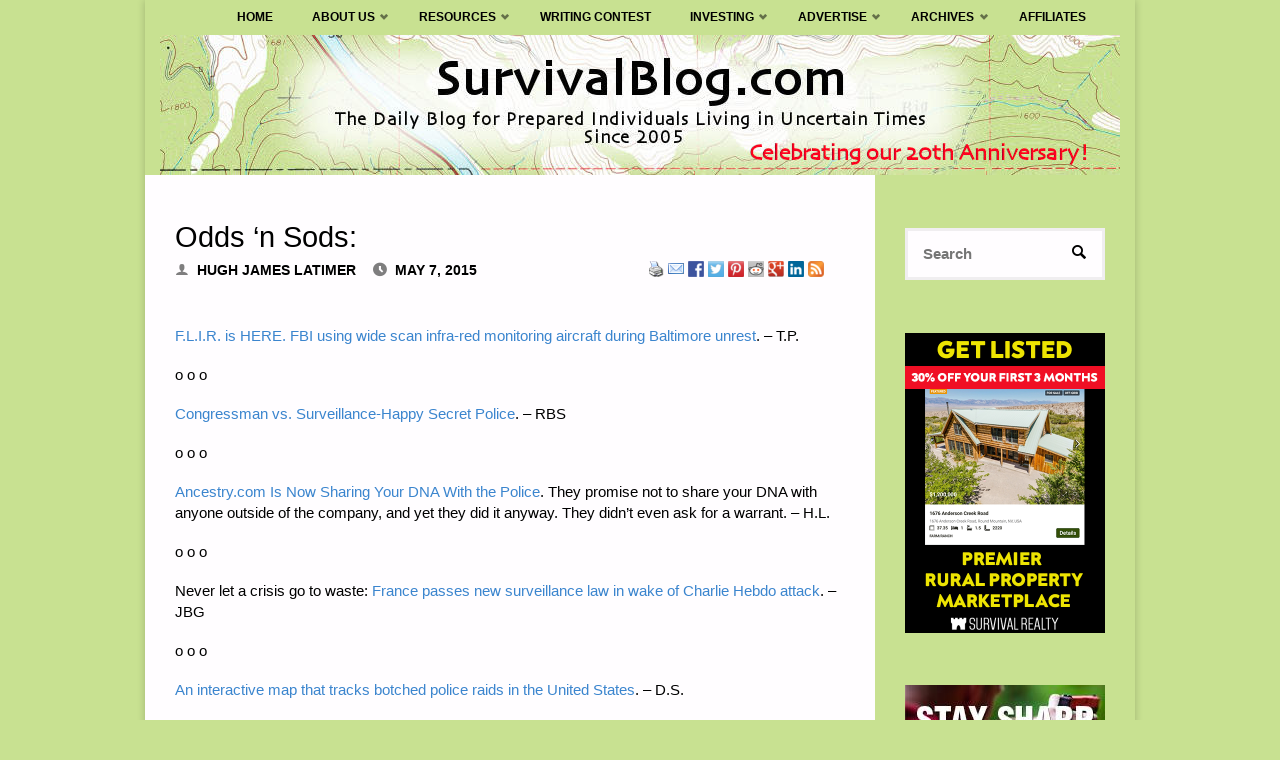

--- FILE ---
content_type: text/html; charset=UTF-8
request_url: https://survivalblog.com/2015/05/07/odds-n-sods-380/
body_size: 91598
content:
<!DOCTYPE html>
<html lang="en-US" prefix="og: http://ogp.me/ns# fb: http://ogp.me/ns/fb#">
<head>
<meta name="viewport" content="width=device-width, user-scalable=yes, initial-scale=1.0">
<meta http-equiv="X-UA-Compatible" content="IE=edge" /><meta charset="UTF-8">
<link rel="profile" href="https://gmpg.org/xfn/11">
<link rel="pingback" href="https://survivalblog.com/xmlrpc.php">
<title>Odds &#039;n Sods: - SurvivalBlog.com</title>
<meta name='robots' content='max-image-preview:large' />
<link rel="canonical" href="https://survivalblog.com/2015/05/07/odds-n-sods-380/" />
<meta property="og:locale" content="en_US" />
<meta property="og:type" content="article" />
<meta property="og:title" content="Odds &#039;n Sods: - SurvivalBlog.com" />
<meta property="og:description" content="F.L.I.R. is HERE. FBI using wide scan infra-red monitoring aircraft during Baltimore unrest. &#8211; T.P. o o o Congressman vs. Surveillance-Happy Secret Police. &#8211; RBS o o o Ancestry.com Is Now Sharing Your DNA With the Police. They promise not to share your DNA with anyone outside of the company, and yet they did it anyway. They didn&#8217;t even ask for a warrant. &#8211; H.L. o o o Never let a crisis go to waste: France passes new surveillance law in wake of Charlie Hebdo attack. &#8211; JBG o o o An interactive map that tracks botched police raids in &hellip;" />
<meta property="og:url" content="https://survivalblog.com/2015/05/07/odds-n-sods-380/" />
<meta property="og:site_name" content="SurvivalBlog.com" />
<meta property="article:section" content="Odds &#039;n Sods" />
<meta property="article:published_time" content="2015-05-07T07:00:14+00:00" />
<meta property="fb:app_id" content="1031247563626736" />
<meta property="og:image" content="https://survivalblog.com/wp-content/uploads/2017/05/SB-Blog-FB-Share-sm.jpg" />
<meta property="og:image:secure_url" content="https://survivalblog.com/wp-content/uploads/2017/05/SB-Blog-FB-Share-sm.jpg" />
<meta name="twitter:card" content="summary" />
<meta name="twitter:description" content="F.L.I.R. is HERE. FBI using wide scan infra-red monitoring aircraft during Baltimore unrest. &#8211; T.P. o o o Congressman vs. Surveillance-Happy Secret Police. &#8211; RBS o o o Ancestry.com Is Now Sharing Your DNA With the Police. They promise not to share your DNA with anyone outside of the company, and yet they did it anyway. They didn&#8217;t even ask for a warrant. &#8211; H.L. o o o Never let a crisis go to waste: France passes new surveillance law in wake of Charlie Hebdo attack. &#8211; JBG o o o An interactive map that tracks botched police raids in &hellip;" />
<meta name="twitter:title" content="Odds &#039;n Sods: - SurvivalBlog.com" />
<meta name="twitter:image" content="https://survivalblog.com/wp-content/uploads/2017/05/SB-Blog-FB-Share-sm.jpg" />
<script type='application/ld+json'>{"@context":"http:\/\/schema.org","@type":"WebSite","@id":"#website","url":"https:\/\/survivalblog.com\/","name":"SurvivalBlog","potentialAction":{"@type":"SearchAction","target":"https:\/\/survivalblog.com\/?s={search_term_string}","query-input":"required name=search_term_string"}}</script>
<script type='application/ld+json'>{"@context":"http:\/\/schema.org","@type":"Organization","url":"https:\/\/survivalblog.com\/2015\/05\/07\/odds-n-sods-380\/","sameAs":[],"@id":"#organization","name":"SurvivalBlog","logo":""}</script>
<link rel="alternate" type="application/rss+xml" title="SurvivalBlog.com &raquo; Feed" href="https://survivalblog.com/feed/" />
<link rel="alternate" type="application/rss+xml" title="SurvivalBlog.com &raquo; Comments Feed" href="https://survivalblog.com/comments/feed/" />
<script type="text/javascript">
window._wpemojiSettings = {"baseUrl":"https:\/\/s.w.org\/images\/core\/emoji\/14.0.0\/72x72\/","ext":".png","svgUrl":"https:\/\/s.w.org\/images\/core\/emoji\/14.0.0\/svg\/","svgExt":".svg","source":{"concatemoji":"https:\/\/survivalblog.com\/wp-includes\/js\/wp-emoji-release.min.js?ver=6.1.9"}};
/*! This file is auto-generated */
!function(e,a,t){var n,r,o,i=a.createElement("canvas"),p=i.getContext&&i.getContext("2d");function s(e,t){var a=String.fromCharCode,e=(p.clearRect(0,0,i.width,i.height),p.fillText(a.apply(this,e),0,0),i.toDataURL());return p.clearRect(0,0,i.width,i.height),p.fillText(a.apply(this,t),0,0),e===i.toDataURL()}function c(e){var t=a.createElement("script");t.src=e,t.defer=t.type="text/javascript",a.getElementsByTagName("head")[0].appendChild(t)}for(o=Array("flag","emoji"),t.supports={everything:!0,everythingExceptFlag:!0},r=0;r<o.length;r++)t.supports[o[r]]=function(e){if(p&&p.fillText)switch(p.textBaseline="top",p.font="600 32px Arial",e){case"flag":return s([127987,65039,8205,9895,65039],[127987,65039,8203,9895,65039])?!1:!s([55356,56826,55356,56819],[55356,56826,8203,55356,56819])&&!s([55356,57332,56128,56423,56128,56418,56128,56421,56128,56430,56128,56423,56128,56447],[55356,57332,8203,56128,56423,8203,56128,56418,8203,56128,56421,8203,56128,56430,8203,56128,56423,8203,56128,56447]);case"emoji":return!s([129777,127995,8205,129778,127999],[129777,127995,8203,129778,127999])}return!1}(o[r]),t.supports.everything=t.supports.everything&&t.supports[o[r]],"flag"!==o[r]&&(t.supports.everythingExceptFlag=t.supports.everythingExceptFlag&&t.supports[o[r]]);t.supports.everythingExceptFlag=t.supports.everythingExceptFlag&&!t.supports.flag,t.DOMReady=!1,t.readyCallback=function(){t.DOMReady=!0},t.supports.everything||(n=function(){t.readyCallback()},a.addEventListener?(a.addEventListener("DOMContentLoaded",n,!1),e.addEventListener("load",n,!1)):(e.attachEvent("onload",n),a.attachEvent("onreadystatechange",function(){"complete"===a.readyState&&t.readyCallback()})),(e=t.source||{}).concatemoji?c(e.concatemoji):e.wpemoji&&e.twemoji&&(c(e.twemoji),c(e.wpemoji)))}(window,document,window._wpemojiSettings);
</script>
<style type="text/css">
img.wp-smiley,
img.emoji {
	display: inline !important;
	border: none !important;
	box-shadow: none !important;
	height: 1em !important;
	width: 1em !important;
	margin: 0 0.07em !important;
	vertical-align: -0.1em !important;
	background: none !important;
	padding: 0 !important;
}
</style>
	<link rel='stylesheet' id='formidable-css' href='https://survivalblog.com/wp-content/plugins/formidable/css/formidableforms.css?ver=7152119' type='text/css' media='all' />
<link rel='stylesheet' id='wp-block-library-css' href='https://survivalblog.com/wp-includes/css/dist/block-library/style.min.css?ver=6.1.9' type='text/css' media='all' />
<link rel='stylesheet' id='wc-blocks-vendors-style-css' href='https://survivalblog.com/wp-content/plugins/woocommerce/packages/woocommerce-blocks/build/wc-blocks-vendors-style.css?ver=8.0.0' type='text/css' media='all' />
<link rel='stylesheet' id='wc-blocks-style-css' href='https://survivalblog.com/wp-content/plugins/woocommerce/packages/woocommerce-blocks/build/wc-blocks-style.css?ver=8.0.0' type='text/css' media='all' />
<link rel='stylesheet' id='classic-theme-styles-css' href='https://survivalblog.com/wp-includes/css/classic-themes.min.css?ver=1' type='text/css' media='all' />
<style id='global-styles-inline-css' type='text/css'>
body{--wp--preset--color--black: #000000;--wp--preset--color--cyan-bluish-gray: #abb8c3;--wp--preset--color--white: #ffffff;--wp--preset--color--pale-pink: #f78da7;--wp--preset--color--vivid-red: #cf2e2e;--wp--preset--color--luminous-vivid-orange: #ff6900;--wp--preset--color--luminous-vivid-amber: #fcb900;--wp--preset--color--light-green-cyan: #7bdcb5;--wp--preset--color--vivid-green-cyan: #00d084;--wp--preset--color--pale-cyan-blue: #8ed1fc;--wp--preset--color--vivid-cyan-blue: #0693e3;--wp--preset--color--vivid-purple: #9b51e0;--wp--preset--color--accent-1: #3b85ce;--wp--preset--color--accent-2: #81a368;--wp--preset--color--headings: #000000;--wp--preset--color--sitetext: #000000;--wp--preset--color--sitebg: #FFFDFF;--wp--preset--gradient--vivid-cyan-blue-to-vivid-purple: linear-gradient(135deg,rgba(6,147,227,1) 0%,rgb(155,81,224) 100%);--wp--preset--gradient--light-green-cyan-to-vivid-green-cyan: linear-gradient(135deg,rgb(122,220,180) 0%,rgb(0,208,130) 100%);--wp--preset--gradient--luminous-vivid-amber-to-luminous-vivid-orange: linear-gradient(135deg,rgba(252,185,0,1) 0%,rgba(255,105,0,1) 100%);--wp--preset--gradient--luminous-vivid-orange-to-vivid-red: linear-gradient(135deg,rgba(255,105,0,1) 0%,rgb(207,46,46) 100%);--wp--preset--gradient--very-light-gray-to-cyan-bluish-gray: linear-gradient(135deg,rgb(238,238,238) 0%,rgb(169,184,195) 100%);--wp--preset--gradient--cool-to-warm-spectrum: linear-gradient(135deg,rgb(74,234,220) 0%,rgb(151,120,209) 20%,rgb(207,42,186) 40%,rgb(238,44,130) 60%,rgb(251,105,98) 80%,rgb(254,248,76) 100%);--wp--preset--gradient--blush-light-purple: linear-gradient(135deg,rgb(255,206,236) 0%,rgb(152,150,240) 100%);--wp--preset--gradient--blush-bordeaux: linear-gradient(135deg,rgb(254,205,165) 0%,rgb(254,45,45) 50%,rgb(107,0,62) 100%);--wp--preset--gradient--luminous-dusk: linear-gradient(135deg,rgb(255,203,112) 0%,rgb(199,81,192) 50%,rgb(65,88,208) 100%);--wp--preset--gradient--pale-ocean: linear-gradient(135deg,rgb(255,245,203) 0%,rgb(182,227,212) 50%,rgb(51,167,181) 100%);--wp--preset--gradient--electric-grass: linear-gradient(135deg,rgb(202,248,128) 0%,rgb(113,206,126) 100%);--wp--preset--gradient--midnight: linear-gradient(135deg,rgb(2,3,129) 0%,rgb(40,116,252) 100%);--wp--preset--duotone--dark-grayscale: url('#wp-duotone-dark-grayscale');--wp--preset--duotone--grayscale: url('#wp-duotone-grayscale');--wp--preset--duotone--purple-yellow: url('#wp-duotone-purple-yellow');--wp--preset--duotone--blue-red: url('#wp-duotone-blue-red');--wp--preset--duotone--midnight: url('#wp-duotone-midnight');--wp--preset--duotone--magenta-yellow: url('#wp-duotone-magenta-yellow');--wp--preset--duotone--purple-green: url('#wp-duotone-purple-green');--wp--preset--duotone--blue-orange: url('#wp-duotone-blue-orange');--wp--preset--font-size--small: 9px;--wp--preset--font-size--medium: 20px;--wp--preset--font-size--large: 24px;--wp--preset--font-size--x-large: 42px;--wp--preset--font-size--regular: 15px;--wp--preset--font-size--larger: 38px;--wp--preset--spacing--20: 0.44rem;--wp--preset--spacing--30: 0.67rem;--wp--preset--spacing--40: 1rem;--wp--preset--spacing--50: 1.5rem;--wp--preset--spacing--60: 2.25rem;--wp--preset--spacing--70: 3.38rem;--wp--preset--spacing--80: 5.06rem;}:where(.is-layout-flex){gap: 0.5em;}body .is-layout-flow > .alignleft{float: left;margin-inline-start: 0;margin-inline-end: 2em;}body .is-layout-flow > .alignright{float: right;margin-inline-start: 2em;margin-inline-end: 0;}body .is-layout-flow > .aligncenter{margin-left: auto !important;margin-right: auto !important;}body .is-layout-constrained > .alignleft{float: left;margin-inline-start: 0;margin-inline-end: 2em;}body .is-layout-constrained > .alignright{float: right;margin-inline-start: 2em;margin-inline-end: 0;}body .is-layout-constrained > .aligncenter{margin-left: auto !important;margin-right: auto !important;}body .is-layout-constrained > :where(:not(.alignleft):not(.alignright):not(.alignfull)){max-width: var(--wp--style--global--content-size);margin-left: auto !important;margin-right: auto !important;}body .is-layout-constrained > .alignwide{max-width: var(--wp--style--global--wide-size);}body .is-layout-flex{display: flex;}body .is-layout-flex{flex-wrap: wrap;align-items: center;}body .is-layout-flex > *{margin: 0;}:where(.wp-block-columns.is-layout-flex){gap: 2em;}.has-black-color{color: var(--wp--preset--color--black) !important;}.has-cyan-bluish-gray-color{color: var(--wp--preset--color--cyan-bluish-gray) !important;}.has-white-color{color: var(--wp--preset--color--white) !important;}.has-pale-pink-color{color: var(--wp--preset--color--pale-pink) !important;}.has-vivid-red-color{color: var(--wp--preset--color--vivid-red) !important;}.has-luminous-vivid-orange-color{color: var(--wp--preset--color--luminous-vivid-orange) !important;}.has-luminous-vivid-amber-color{color: var(--wp--preset--color--luminous-vivid-amber) !important;}.has-light-green-cyan-color{color: var(--wp--preset--color--light-green-cyan) !important;}.has-vivid-green-cyan-color{color: var(--wp--preset--color--vivid-green-cyan) !important;}.has-pale-cyan-blue-color{color: var(--wp--preset--color--pale-cyan-blue) !important;}.has-vivid-cyan-blue-color{color: var(--wp--preset--color--vivid-cyan-blue) !important;}.has-vivid-purple-color{color: var(--wp--preset--color--vivid-purple) !important;}.has-black-background-color{background-color: var(--wp--preset--color--black) !important;}.has-cyan-bluish-gray-background-color{background-color: var(--wp--preset--color--cyan-bluish-gray) !important;}.has-white-background-color{background-color: var(--wp--preset--color--white) !important;}.has-pale-pink-background-color{background-color: var(--wp--preset--color--pale-pink) !important;}.has-vivid-red-background-color{background-color: var(--wp--preset--color--vivid-red) !important;}.has-luminous-vivid-orange-background-color{background-color: var(--wp--preset--color--luminous-vivid-orange) !important;}.has-luminous-vivid-amber-background-color{background-color: var(--wp--preset--color--luminous-vivid-amber) !important;}.has-light-green-cyan-background-color{background-color: var(--wp--preset--color--light-green-cyan) !important;}.has-vivid-green-cyan-background-color{background-color: var(--wp--preset--color--vivid-green-cyan) !important;}.has-pale-cyan-blue-background-color{background-color: var(--wp--preset--color--pale-cyan-blue) !important;}.has-vivid-cyan-blue-background-color{background-color: var(--wp--preset--color--vivid-cyan-blue) !important;}.has-vivid-purple-background-color{background-color: var(--wp--preset--color--vivid-purple) !important;}.has-black-border-color{border-color: var(--wp--preset--color--black) !important;}.has-cyan-bluish-gray-border-color{border-color: var(--wp--preset--color--cyan-bluish-gray) !important;}.has-white-border-color{border-color: var(--wp--preset--color--white) !important;}.has-pale-pink-border-color{border-color: var(--wp--preset--color--pale-pink) !important;}.has-vivid-red-border-color{border-color: var(--wp--preset--color--vivid-red) !important;}.has-luminous-vivid-orange-border-color{border-color: var(--wp--preset--color--luminous-vivid-orange) !important;}.has-luminous-vivid-amber-border-color{border-color: var(--wp--preset--color--luminous-vivid-amber) !important;}.has-light-green-cyan-border-color{border-color: var(--wp--preset--color--light-green-cyan) !important;}.has-vivid-green-cyan-border-color{border-color: var(--wp--preset--color--vivid-green-cyan) !important;}.has-pale-cyan-blue-border-color{border-color: var(--wp--preset--color--pale-cyan-blue) !important;}.has-vivid-cyan-blue-border-color{border-color: var(--wp--preset--color--vivid-cyan-blue) !important;}.has-vivid-purple-border-color{border-color: var(--wp--preset--color--vivid-purple) !important;}.has-vivid-cyan-blue-to-vivid-purple-gradient-background{background: var(--wp--preset--gradient--vivid-cyan-blue-to-vivid-purple) !important;}.has-light-green-cyan-to-vivid-green-cyan-gradient-background{background: var(--wp--preset--gradient--light-green-cyan-to-vivid-green-cyan) !important;}.has-luminous-vivid-amber-to-luminous-vivid-orange-gradient-background{background: var(--wp--preset--gradient--luminous-vivid-amber-to-luminous-vivid-orange) !important;}.has-luminous-vivid-orange-to-vivid-red-gradient-background{background: var(--wp--preset--gradient--luminous-vivid-orange-to-vivid-red) !important;}.has-very-light-gray-to-cyan-bluish-gray-gradient-background{background: var(--wp--preset--gradient--very-light-gray-to-cyan-bluish-gray) !important;}.has-cool-to-warm-spectrum-gradient-background{background: var(--wp--preset--gradient--cool-to-warm-spectrum) !important;}.has-blush-light-purple-gradient-background{background: var(--wp--preset--gradient--blush-light-purple) !important;}.has-blush-bordeaux-gradient-background{background: var(--wp--preset--gradient--blush-bordeaux) !important;}.has-luminous-dusk-gradient-background{background: var(--wp--preset--gradient--luminous-dusk) !important;}.has-pale-ocean-gradient-background{background: var(--wp--preset--gradient--pale-ocean) !important;}.has-electric-grass-gradient-background{background: var(--wp--preset--gradient--electric-grass) !important;}.has-midnight-gradient-background{background: var(--wp--preset--gradient--midnight) !important;}.has-small-font-size{font-size: var(--wp--preset--font-size--small) !important;}.has-medium-font-size{font-size: var(--wp--preset--font-size--medium) !important;}.has-large-font-size{font-size: var(--wp--preset--font-size--large) !important;}.has-x-large-font-size{font-size: var(--wp--preset--font-size--x-large) !important;}
.wp-block-navigation a:where(:not(.wp-element-button)){color: inherit;}
:where(.wp-block-columns.is-layout-flex){gap: 2em;}
.wp-block-pullquote{font-size: 1.5em;line-height: 1.6;}
</style>
<link rel='stylesheet' id='dashicons-css' href='https://survivalblog.com/wp-includes/css/dashicons.min.css?ver=6.1.9' type='text/css' media='all' />
<link rel='stylesheet' id='aba_frontEndCSS-css' href='https://survivalblog.com/wp-content/plugins/ad-blocking-advisor/css/frontend.css?ver=6.1.9' type='text/css' media='all' />
<link rel='stylesheet' id='woocommerce-layout-css' href='https://survivalblog.com/wp-content/plugins/woocommerce/assets/css/woocommerce-layout.css?ver=6.8.2' type='text/css' media='all' />
<link rel='stylesheet' id='woocommerce-smallscreen-css' href='https://survivalblog.com/wp-content/plugins/woocommerce/assets/css/woocommerce-smallscreen.css?ver=6.8.2' type='text/css' media='only screen and (max-width: 768px)' />
<link rel='stylesheet' id='woocommerce-general-css' href='https://survivalblog.com/wp-content/plugins/woocommerce/assets/css/woocommerce.css?ver=6.8.2' type='text/css' media='all' />
<style id='woocommerce-inline-inline-css' type='text/css'>
.woocommerce form .form-row .required { visibility: visible; }
</style>
<link rel='stylesheet' id='wp-email-css' href='https://survivalblog.com/wp-content/plugins/wp-email/email-css.css?ver=2.69.3' type='text/css' media='all' />
<link rel='stylesheet' id='septera-main-css' href='https://survivalblog.com/wp-content/themes/septera/style.css?ver=1.4.0.2.1' type='text/css' media='all' />
<style id='septera-main-inline-css' type='text/css'>
 #site-wrapper, #site-header-main { max-width: 990px; } #primary { width: 200px; } #secondary { width: 260px; } #container.one-column .main { width: 100%; } #container.two-columns-right #secondary { float: right; } #container.two-columns-right .main, .two-columns-right #breadcrumbs { width: calc( 100% - 260px ); float: left; } #container.two-columns-left #primary { float: left; } #container.two-columns-left .main, .two-columns-left #breadcrumbs { width: calc( 100% - 200px ); float: right; } #container.three-columns-right #primary, #container.three-columns-left #primary, #container.three-columns-sided #primary { float: left; } #container.three-columns-right #secondary, #container.three-columns-left #secondary, #container.three-columns-sided #secondary { float: left; } #container.three-columns-right #primary, #container.three-columns-left #secondary { margin-left: 0%; margin-right: 0%; } #container.three-columns-right .main, .three-columns-right #breadcrumbs { width: calc( 100% - 460px ); float: left; } #container.three-columns-left .main, .three-columns-left #breadcrumbs { width: calc( 100% - 460px ); float: right; } #container.three-columns-sided #secondary { float: right; } /* #container.three-columns-sided .main, .three-columns-sided #breadcrumbs { width: calc( 100% - 460px ); float: right; margin: 0 calc( 0% + 260px ) 0 -1920px; } */ #container.three-columns-sided .main, .three-columns-sided #breadcrumbs { width: calc( 100% - 460px ); float: right; } .three-columns-sided #breadcrumbs { margin: 0 calc( 0% + 260px ) 0 -1920px; } #site-text { clip: rect(1px, 1px, 1px, 1px); height: 1px; overflow: hidden; position: absolute !important; width: 1px; word-wrap: normal !important; } html { font-family: Helvetica, sans-serif; font-size: 15px; font-weight: 400; line-height: 1.4; } #site-title { font-family: Helvetica, sans-serif; font-size: 100%; font-weight: 600; } #access ul li a { font-family: Helvetica, sans-serif; font-size: 80%; font-weight: 700; } .widget-title { font-family: Helvetica, sans-serif; font-size: 100%; font-weight: 700; } .widget-container { font-family: Helvetica, sans-serif; font-size: 100%; font-weight: 400; } .entry-title, #reply-title { font-family: Helvetica, sans-serif; font-size: 190%; font-weight: 400; } .entry-title.singular-title { font-size: 190%; } .content-masonry .entry-title { font-size: 117.8%; } h1 { font-size: 2.3em; } h2 { font-size: 2em; } h3 { font-size: 1.7em; } h4 { font-size: 1.4em; } h5 { font-size: 1.1em; } h6 { font-size: 0.8em; } h1, h2, h3, h4, h5, h6 { font-family: Helvetica, sans-serif; font-weight: 600; } body { color: #000000; background-color: #c8e191; } @media (min-width: 1152px) { .septera-over-menu #site-title a, .septera-over-menu #access > div > ul > li, .septera-over-menu #access > div > ul > li > a, .septera-over-menu #sheader.socials a::before { color: #000000; } .septera-landing-page.septera-over-menu #site-title a, .septera-landing-page.septera-over-menu #access > div > ul > li, .septera-landing-page.septera-over-menu #access > div > ul > li > a, .septera-landing-page.septera-over-menu #sheader.socials a::before { color: #000000; } } .lp-staticslider .staticslider-caption-title, .seriousslider.seriousslider-theme .seriousslider-caption-title, .lp-staticslider .staticslider-caption-text, .seriousslider.seriousslider-theme .seriousslider-caption-text, .lp-staticslider .staticslider-caption-text a { color: #000000; } #site-header-main, #access ul ul, .menu-search-animated .searchform input[type="search"], #access::after, .septera-over-menu .header-fixed#site-header-main, .septera-over-menu .header-fixed#site-header-main #access:after { background-color: #c8e191; } .septera-over-menu .header-fixed#site-header-main #site-title a { color: #3b85ce; } #access > div > ul > li, #access > div > ul > li > a, .septera-over-menu .header-fixed#site-header-main #access > div > ul > li:not([class*='current']), .septera-over-menu .header-fixed#site-header-main #access > div > ul > li:not([class*='current']) > a, .septera-over-menu .header-fixed#site-header-main #sheader.socials a::before, #sheader.socials a::before, #mobile-menu { color: #000000; } #access ul.sub-menu li a, #access ul.children li a { color: #000000; } #access ul.sub-menu li a, #access ul.children li a { background-color: #d0e0b5; } #access > div > ul > li a:hover, #access > div > ul > li:hover, .septera-over-menu .header-fixed#site-header-main #access > div > ul > li > a:hover, .septera-over-menu .header-fixed#site-header-main #access > div > ul > li:hover, .septera-over-menu .header-fixed#site-header-main #sheader.socials a:hover::before, #sheader.socials a:hover::before { color: #3b85ce; } #access > div > ul > li.current_page_item > a, #access > div > ul > li.current-menu-item > a, #access > div > ul > li.current_page_ancestor > a, #access > div > ul > li.current-menu-ancestor > a, #access .sub-menu, #access .children, .septera-over-menu .header-fixed#site-header-main #access > div > ul > li > a { color: #81a368; } #access ul.children > li.current_page_item > a, #access ul.sub-menu > li.current-menu-item > a, #access ul.children > li.current_page_ancestor > a, #access ul.sub-menu > li.current-menu-ancestor > a { color: #81a368; } .searchform .searchsubmit { color: #000000; } .searchform:hover input[type="search"], .searchform input[type="search"]:focus { border-color: #3b85ce; } body:not(.septera-landing-page) .main, #lp-posts, #lp-page, .searchform { background-color: #FFFDFF; } .pagination span, .pagination a { background-color: #f3f1f3; } #breadcrumbs-container { border-bottom-color: #eeecee; background-color: #fffdff; } #primary { background-color: #c8e191; } #secondary { background-color: #c8e191; } #colophon, #footer { background-color: #c8e191; color: #000000; } .entry-title a:active, .entry-title a:hover { color: #3b85ce; } span.entry-format { color: #3b85ce; } .format-aside { border-top-color: #FFFDFF; } article.hentry .post-thumbnail-container { background-color: rgba(0,0,0,0.15); } article.hentry .post-thumbnail-container a::after { background-color: #3b85ce; } .entry-content blockquote::before, .entry-content blockquote::after { color: rgba(0,0,0,0.2); } .entry-content h1, .entry-content h2, .entry-content h3, .entry-content h4, .lp-text-content h1, .lp-text-content h2, .lp-text-content h3, .lp-text-content h4, .entry-title { color: #000000; } a { color: #3b85ce; } a:hover, .entry-meta span a:hover, .comments-link a:hover { color: #81a368; } .entry-meta span.comments-link { top: 0.585em;} .continue-reading-link { color: #3b85ce; background-color: #f5f3f5} .continue-reading-link:hover { color: #81a368; } .socials a:before { color: #3b85ce; } .socials a:hover:before { color: #81a368; } .septera-normalizedtags #content .tagcloud a { color: #FFFDFF; background-color: #3b85ce; } .septera-normalizedtags #content .tagcloud a:hover { background-color: #81a368; } #toTop { background-color: rgba(175,200,120,0.8); color: #3b85ce; } #toTop:hover { background-color: #3b85ce; color: #c8e191; } .entry-meta .icon-metas:before { color: #000000; } .septera-caption-one .main .wp-caption .wp-caption-text { border-bottom-color: #eeecee; } .septera-caption-two .main .wp-caption .wp-caption-text { background-color: #f5f3f5; } .septera-image-one .entry-content img[class*="align"], .septera-image-one .entry-summary img[class*="align"], .septera-image-two .entry-content img[class*='align'], .septera-image-two .entry-summary img[class*='align'] { border-color: #eeecee; } .septera-image-five .entry-content img[class*='align'], .septera-image-five .entry-summary img[class*='align'] { border-color: #3b85ce; } /* diffs */ span.edit-link a.post-edit-link, span.edit-link a.post-edit-link:hover, span.edit-link .icon-edit:before { color: #454545; } .searchform { border-color: #ebe9eb; } .entry-meta span, .entry-meta a, .entry-utility span, .entry-utility a, .entry-meta time, #breadcrumbs-nav, .footermenu ul li span.sep { color: #000000; } .entry-meta span.entry-sticky { background-color: #000000; color: #FFFDFF; } #footer-separator { background: #b9d282; } #commentform { max-width:650px;} code, #nav-below .nav-previous a:before, #nav-below .nav-next a:before { background-color: #eeecee; } pre, .page-link > span, .comment-author, .commentlist .comment-body, .commentlist .pingback { border-color: #eeecee; } .page-header.pad-container, #author-info { background-color: #f5f3f5; } .comment-meta a { color: #000000; } .commentlist .reply a { color: #000000; } select, input[type], textarea { color: #000000; border-color: #f0eef0; } input[type]:hover, textarea:hover, select:hover, input[type]:focus, textarea:focus, select:focus { background: #f0eef0; } button, input[type="button"], input[type="submit"], input[type="reset"] { background-color: #3b85ce; color: #FFFDFF; } button:hover, input[type="button"]:hover, input[type="submit"]:hover, input[type="reset"]:hover { background-color: #81a368; } hr { background-color: #f0eef0; } /* gutenberg */ .wp-block-image.alignwide { margin-left: calc( ( 0% + 2.5em ) * -1 ); margin-right: calc( ( 0% + 2.5em ) * -1 ); } .wp-block-image.alignwide img { width: calc( 100% + 5em ); max-width: calc( 100% + 5em ); } .has-accent-1-color, .has-accent-1-color:hover { color: #3b85ce; } .has-accent-2-color, .has-accent-2-color:hover { color: #81a368; } .has-headings-color, .has-headings-color:hover { color: #000000; } .has-sitetext-color, .has-sitetext-color:hover { color: #000000; } .has-sitebg-color, .has-sitebg-color:hover { color: #FFFDFF; } .has-accent-1-background-color { background-color: #3b85ce; } .has-accent-2-background-color { background-color: #81a368; } .has-headings-background-color { background-color: #000000; } .has-sitetext-background-color { background-color: #000000; } .has-sitebg-background-color { background-color: #FFFDFF; } .has-small-font-size { font-size: 9px; } .has-regular-font-size { font-size: 15px; } .has-large-font-size { font-size: 24px; } .has-larger-font-size { font-size: 38px; } .has-huge-font-size { font-size: 38px; } /* woocommerce */ .woocommerce-page #respond input#submit.alt, .woocommerce a.button.alt, .woocommerce-page button.button.alt, .woocommerce input.button.alt, .woocommerce #respond input#submit, .woocommerce a.button, .woocommerce button.button, .woocommerce input.button { background-color: #3b85ce; color: #FFFDFF; line-height: 1.4; } .woocommerce #respond input#submit:hover, .woocommerce a.button:hover, .woocommerce button.button:hover, .woocommerce input.button:hover { background-color: #5da7f0; color: #FFFDFF;} .woocommerce-page #respond input#submit.alt, .woocommerce a.button.alt, .woocommerce-page button.button.alt, .woocommerce input.button.alt { background-color: #81a368; color: #FFFDFF; line-height: 1.4; } .woocommerce-page #respond input#submit.alt:hover, .woocommerce a.button.alt:hover, .woocommerce-page button.button.alt:hover, .woocommerce input.button.alt:hover { background-color: #a3c58a; color: #FFFDFF;} .woocommerce div.product .woocommerce-tabs ul.tabs li.active { border-bottom-color: #FFFDFF; } .woocommerce #respond input#submit.alt.disabled, .woocommerce #respond input#submit.alt.disabled:hover, .woocommerce #respond input#submit.alt:disabled, .woocommerce #respond input#submit.alt:disabled:hover, .woocommerce #respond input#submit.alt[disabled]:disabled, .woocommerce #respond input#submit.alt[disabled]:disabled:hover, .woocommerce a.button.alt.disabled, .woocommerce a.button.alt.disabled:hover, .woocommerce a.button.alt:disabled, .woocommerce a.button.alt:disabled:hover, .woocommerce a.button.alt[disabled]:disabled, .woocommerce a.button.alt[disabled]:disabled:hover, .woocommerce button.button.alt.disabled, .woocommerce button.button.alt.disabled:hover, .woocommerce button.button.alt:disabled, .woocommerce button.button.alt:disabled:hover, .woocommerce button.button.alt[disabled]:disabled, .woocommerce button.button.alt[disabled]:disabled:hover, .woocommerce input.button.alt.disabled, .woocommerce input.button.alt.disabled:hover, .woocommerce input.button.alt:disabled, .woocommerce input.button.alt:disabled:hover, .woocommerce input.button.alt[disabled]:disabled, .woocommerce input.button.alt[disabled]:disabled:hover { background-color: #81a368; } .woocommerce ul.products li.product .price, .woocommerce div.product p.price, .woocommerce div.product span.price { color: #000000 } #add_payment_method #payment, .woocommerce-cart #payment, .woocommerce-checkout #payment { background: #f5f3f5; } .woocommerce .main .page-title { /*font-size: -0.274em;*/ } /* mobile menu */ nav#mobile-menu { background-color: #c8e191; } #mobile-menu .mobile-arrow { color: #000000; } .main .entry-content, .main .entry-summary { text-align: inherit; } .main p, .main ul, .main ol, .main dd, .main pre, .main hr { margin-bottom: 1.2em; } .main p { text-indent: 0.0em;} .main a.post-featured-image { background-position: center center; } #header-widget-area { width: 33%; right: 10px; } .septera-stripped-table .main thead th, .septera-bordered-table .main thead th, .septera-stripped-table .main td, .septera-stripped-table .main th, .septera-bordered-table .main th, .septera-bordered-table .main td { border-color: #e9e7e9; } .septera-clean-table .main th, .septera-stripped-table .main tr:nth-child(odd) td, .septera-stripped-table .main tr:nth-child(odd) th { background-color: #f6f4f6; } .septera-cropped-featured .main .post-thumbnail-container { height: 350px; } .septera-responsive-featured .main .post-thumbnail-container { max-height: 350px; height: auto; } article.hentry .article-inner, #content-masonry article.hentry .article-inner { padding: 0%; } #site-header-main { height:35px; } #access .menu-search-animated .searchform { top: 37px; } .menu-search-animated, #sheader, .identity, #nav-toggle { height:35px; line-height:35px; } #access div > ul > li > a { line-height:35px; } #branding { height:35px; } #header-widget-area { top:45px; } .septera-responsive-headerimage #masthead #header-image-main-inside { max-height: 157px; } .septera-cropped-headerimage #masthead div.header-image { height: 157px; } .septera-fixed-menu #header-image-main { margin-top: 35px; } .lp-staticslider .staticslider-caption-text a { border-color: #000000; } .lp-staticslider .staticslider-caption, .seriousslider.seriousslider-theme .seriousslider-caption, .septera-landing-page .lp-blocks-inside, .septera-landing-page .lp-boxes-inside, .septera-landing-page .lp-text-inside, .septera-landing-page .lp-posts-inside, .septera-landing-page .lp-page-inside, .septera-landing-page .lp-section-header, .septera-landing-page .content-widget { max-width: 990px; } .septera-landing-page .content-widget { margin: 0 auto; } .seriousslider-theme .seriousslider-caption-buttons a:nth-child(2n+1), a.staticslider-button:nth-child(2n+1) { color: #000000; border-color: #FFFDFF; background-color: #FFFDFF; } .seriousslider-theme .seriousslider-caption-buttons a:nth-child(2n+1):hover, a.staticslider-button:nth-child(2n+1):hover { color: #FFFDFF; } .seriousslider-theme .seriousslider-caption-buttons a:nth-child(2n), a.staticslider-button:nth-child(2n) { border-color: #FFFDFF; color: #FFFDFF; } .seriousslider-theme .seriousslider-caption-buttons a:nth-child(2n):hover, .staticslider-button:nth-child(2n):hover { color: #000000; background-color: #FFFDFF; } .lp-staticslider::before, .lp-dynamic-slider .item > a::before, #header-image-main::before { background-color: #ffffff; } @-webkit-keyframes animation-slider-overlay { to { opacity: 0; } } @keyframes animation-slider-overlay { to { opacity: 0; } } .lp-dynamic-slider .item > a::before { opacity: 0; } @-webkit-keyframes animation-slider-image { to { filter: grayscale(0); } } @keyframes animation-slider-image { to { filter: grayscale(0); } } .lp-blocks { background-color: #FFFFFF; } .lp-boxes { background-color: #FFFFFF; } .lp-text { background-color: #F8F8F8; } .staticslider-caption-container, .lp-dynamic-slider { background-color: #FFFFFF; } .lp-block > i::before { color: #3b85ce; } .lp-block:hover i::before { color: #81a368; } .lp-block i::after { background-color: #3b85ce; } .lp-blocks .lp-block:hover .lp-block-title { color: #3b85ce; } .lp-blocks .lp-block:hover i::after { background-color: #81a368; } .lp-block-text, .lp-boxes-static .lp-box-text, .lp-section-desc { color: #000000; } .lp-boxes .lp-box .lp-box-image { height: 300px; } .lp-boxes.lp-boxes-animated .lp-box:hover .lp-box-text { max-height: 200px; } .lp-boxes .lp-box .lp-box-image { height: 400px; } .lp-boxes.lp-boxes-animated .lp-box:hover .lp-box-text { max-height: 300px; } .lp-boxes-animated .lp-box-readmore:hover { color: #3b85ce; opacity: .7; } .lp-boxes-static .lp-box-overlay { background-color: rgba(59,133,206, 0.9); } #cryout_ajax_more_trigger { background-color: #3b85ce; color: #FFFDFF;} .lpbox-rnd1 { background-color: #c8c6c8; } .lpbox-rnd2 { background-color: #c3c1c3; } .lpbox-rnd3 { background-color: #bebcbe; } .lpbox-rnd4 { background-color: #b9b7b9; } .lpbox-rnd5 { background-color: #b4b2b4; } .lpbox-rnd6 { background-color: #afadaf; } .lpbox-rnd7 { background-color: #aaa8aa; } .lpbox-rnd8 { background-color: #a5a3a5; } 
</style>
<link rel='stylesheet' id='septera-child-css' href='https://survivalblog.com/wp-content/themes/septera-child/style.css?ver=0.7.1' type='text/css' media='all' />
<link rel='stylesheet' id='septera-themefonts-css' href='https://survivalblog.com/wp-content/themes/septera/resources/fonts/fontfaces.css?ver=1.4.0.2.1' type='text/css' media='all' />
<script type='text/javascript' src='https://survivalblog.com/wp-includes/js/jquery/jquery.min.js?ver=3.6.1' id='jquery-core-js'></script>
<script type='text/javascript' src='https://survivalblog.com/wp-includes/js/jquery/jquery-migrate.min.js?ver=3.3.2' id='jquery-migrate-js'></script>
<script type='text/javascript' src='https://survivalblog.com/wp-content/plugins/ad-blocking-advisor/js/ad-blocking-advisor.js?ver=6.1.9' id='aba_script-js'></script>
<!--[if lt IE 9]>
<script type='text/javascript' src='https://survivalblog.com/wp-content/themes/septera/resources/js/html5shiv.min.js?ver=1.4.0.2.1' id='septera-html5shiv-js'></script>
<![endif]-->
<link rel="https://api.w.org/" href="https://survivalblog.com/wp-json/" /><link rel="alternate" type="application/json" href="https://survivalblog.com/wp-json/wp/v2/posts/27062" /><link rel="EditURI" type="application/rsd+xml" title="RSD" href="https://survivalblog.com/xmlrpc.php?rsd" />
<link rel="wlwmanifest" type="application/wlwmanifest+xml" href="https://survivalblog.com/wp-includes/wlwmanifest.xml" />
<meta name="generator" content="WordPress 6.1.9" />
<meta name="generator" content="WooCommerce 6.8.2" />
<link rel='shortlink' href='https://survivalblog.com/?p=27062' />
<link rel="alternate" type="application/json+oembed" href="https://survivalblog.com/wp-json/oembed/1.0/embed?url=https%3A%2F%2Fsurvivalblog.com%2F2015%2F05%2F07%2Fodds-n-sods-380%2F" />
<link rel="alternate" type="text/xml+oembed" href="https://survivalblog.com/wp-json/oembed/1.0/embed?url=https%3A%2F%2Fsurvivalblog.com%2F2015%2F05%2F07%2Fodds-n-sods-380%2F&#038;format=xml" />
	<noscript><style>.woocommerce-product-gallery{ opacity: 1 !important; }</style></noscript>
	<link rel="icon" href="https://survivalblog.com/wp-content/uploads/2018/02/cropped-logo-32x32.jpg" sizes="32x32" />
<link rel="icon" href="https://survivalblog.com/wp-content/uploads/2018/02/cropped-logo-192x192.jpg" sizes="192x192" />
<link rel="apple-touch-icon" href="https://survivalblog.com/wp-content/uploads/2018/02/cropped-logo-180x180.jpg" />
<meta name="msapplication-TileImage" content="https://survivalblog.com/wp-content/uploads/2018/02/cropped-logo-270x270.jpg" />
<link rel="stylesheet" href="https://survivalblog.com/marketplace/images/style/output.css?262" type="text/css" />
</head>

<body data-rsssl=1 class="post-template-default single single-post postid-27062 single-format-standard wp-embed-responsive theme-septera woocommerce-no-js septera-boxed-layout septera-image-none septera-caption-one septera-totop-normal septera-stripped-table septera-responsive-headerimage septera-cropped-featured septera-magazine-one septera-magazine-layout septera-comhide-in-posts septera-comhide-in-pages septera-comment-placeholder septera-normalizedtags septera-article-animation-slide" itemscope itemtype="http://schema.org/WebPage">
	<div id="site-wrapper">
	<header id="masthead" class="cryout"  itemscope itemtype="http://schema.org/WPHeader" role="banner">

		<div id="site-header-main">
			<div id="site-header-main-inside">

				<nav id="mobile-menu">
					<span id="nav-cancel"><i class="icon-cancel"></i></span>
					<div><ul id="mobile-nav" class=""><li id="menu-item-41109" class="menu-item menu-item-type-custom menu-item-object-custom menu-item-home menu-item-41109"><a href="https://survivalblog.com/"><span>Home</span></a></li>
<li id="menu-item-40747" class="menu-item menu-item-type-post_type menu-item-object-page menu-item-has-children menu-item-40747"><a href="https://survivalblog.com/about/"><span>About Us</span></a>
<ul class="sub-menu">
	<li id="menu-item-40918" class="menu-item menu-item-type-post_type menu-item-object-page menu-item-40918"><a href="https://survivalblog.com/biographies/"><span>Editor Biographies</span></a></li>
	<li id="menu-item-40761" class="menu-item menu-item-type-post_type menu-item-object-page menu-item-40761"><a href="https://survivalblog.com/precepts/"><span>Rawlesian Precepts</span></a></li>
	<li id="menu-item-40785" class="menu-item menu-item-type-post_type menu-item-object-page menu-item-40785"><a href="https://survivalblog.com/redoubt/"><span>Redoubt</span></a></li>
	<li id="menu-item-40780" class="menu-item menu-item-type-post_type menu-item-object-page menu-item-40780"><a href="https://survivalblog.com/retreatareas/"><span>Recommended Retreat Areas</span></a></li>
	<li id="menu-item-40763" class="menu-item menu-item-type-post_type menu-item-object-page menu-item-40763"><a href="https://survivalblog.com/writings/"><span>Writings of James Wesley, Rawles</span></a></li>
	<li id="menu-item-40768" class="menu-item menu-item-type-post_type menu-item-object-page menu-item-40768"><a href="https://survivalblog.com/prayer/"><span>Prayer</span></a></li>
	<li id="menu-item-40764" class="menu-item menu-item-type-post_type menu-item-object-page menu-item-40764"><a href="https://survivalblog.com/kudos/"><span>Kudos</span></a></li>
	<li id="menu-item-40766" class="menu-item menu-item-type-post_type menu-item-object-page menu-item-40766"><a href="https://survivalblog.com/support/"><span>Support SurvivalBlog</span></a></li>
	<li id="menu-item-40762" class="menu-item menu-item-type-post_type menu-item-object-page menu-item-40762"><a href="https://survivalblog.com/tencent/"><span>Ten Cent Challenge</span></a></li>
	<li id="menu-item-40767" class="menu-item menu-item-type-post_type menu-item-object-page menu-item-40767"><a href="https://survivalblog.com/linktous/"><span>Link to SurvivalBlog</span></a></li>
	<li id="menu-item-40769" class="menu-item menu-item-type-post_type menu-item-object-page menu-item-40769"><a href="https://survivalblog.com/memsahib/"><span>Memsahib Memorial</span></a></li>
	<li id="menu-item-40773" class="menu-item menu-item-type-post_type menu-item-object-page menu-item-40773"><a href="https://survivalblog.com/discussion-guidelines/"><span>Letter Posting Guidelines</span></a></li>
	<li id="menu-item-40783" class="menu-item menu-item-type-post_type menu-item-object-page menu-item-40783"><a href="https://survivalblog.com/terms-of-service/"><span>Terms Of Service</span></a></li>
	<li id="menu-item-40777" class="menu-item menu-item-type-post_type menu-item-object-page menu-item-40777"><a href="https://survivalblog.com/provisos/"><span>Provisos</span></a></li>
	<li id="menu-item-40770" class="menu-item menu-item-type-post_type menu-item-object-page menu-item-40770"><a href="https://survivalblog.com/contact/"><span>Contact Us</span></a></li>
</ul>
</li>
<li id="menu-item-40784" class="menu-item menu-item-type-post_type menu-item-object-page menu-item-has-children menu-item-40784"><a href="https://survivalblog.com/bookshelf/"><span>Resources</span></a>
<ul class="sub-menu">
	<li id="menu-item-67490" class="menu-item menu-item-type-post_type menu-item-object-page menu-item-67490"><a href="https://survivalblog.com/newbies/"><span>Getting Started</span></a></li>
	<li id="menu-item-54082" class="menu-item menu-item-type-custom menu-item-object-custom menu-item-54082"><a href="https://survivalblog.com/wp-content/uploads/2018/02/listoflists.xls"><span>List of Lists</span></a></li>
	<li id="menu-item-43661" class="menu-item menu-item-type-post_type menu-item-object-page menu-item-43661"><a href="https://survivalblog.com/bookshelf/"><span>The SurvivalBlog Bookshelf</span></a></li>
	<li id="menu-item-40792" class="menu-item menu-item-type-custom menu-item-object-custom menu-item-40792"><a target="_blank" rel="noopener" href="http://survivalrealty.com"><span>Survival Realty</span></a></li>
	<li id="menu-item-40772" class="menu-item menu-item-type-post_type menu-item-object-page menu-item-40772"><a href="https://survivalblog.com/charity/"><span>Christian Charity</span></a></li>
	<li id="menu-item-40774" class="menu-item menu-item-type-post_type menu-item-object-page menu-item-40774"><a href="https://survivalblog.com/faqs/"><span>FAQs</span></a></li>
	<li id="menu-item-40775" class="menu-item menu-item-type-post_type menu-item-object-page menu-item-40775"><a href="https://survivalblog.com/others/"><span>Finding Like-Minded People</span></a></li>
	<li id="menu-item-40776" class="menu-item menu-item-type-post_type menu-item-object-page menu-item-40776"><a href="https://survivalblog.com/targets/"><span>Free Targets and Target Tracker Shooting Logs!</span></a></li>
	<li id="menu-item-40778" class="menu-item menu-item-type-post_type menu-item-object-page menu-item-40778"><a href="https://survivalblog.com/noncorrosive/"><span>Noncorrosive Priming Information</span></a></li>
	<li id="menu-item-40779" class="menu-item menu-item-type-post_type menu-item-object-page menu-item-40779"><a href="https://survivalblog.com/asianflu/"><span>Protection From an Influenza Pandemic</span></a></li>
	<li id="menu-item-40781" class="menu-item menu-item-type-post_type menu-item-object-page menu-item-40781"><a href="https://survivalblog.com/profiles/"><span>Retreat Owner Profiles</span></a></li>
	<li id="menu-item-40782" class="menu-item menu-item-type-post_type menu-item-object-page menu-item-40782"><a href="https://survivalblog.com/survivalguns/"><span>Survival Gun Selection</span></a></li>
</ul>
</li>
<li id="menu-item-40787" class="menu-item menu-item-type-post_type menu-item-object-page menu-item-40787"><a href="https://survivalblog.com/contest/"><span>Writing Contest</span></a></li>
<li id="menu-item-40788" class="menu-item menu-item-type-post_type menu-item-object-page menu-item-has-children menu-item-40788"><a href="https://survivalblog.com/investing/"><span>Investing</span></a>
<ul class="sub-menu">
	<li id="menu-item-40789" class="menu-item menu-item-type-post_type menu-item-object-page menu-item-40789"><a href="https://survivalblog.com/nickels/"><span>Inflation &#8211; Nickels!</span></a></li>
	<li id="menu-item-40790" class="menu-item menu-item-type-post_type menu-item-object-page menu-item-40790"><a href="https://survivalblog.com/peakoil/"><span>Peak Oil</span></a></li>
	<li id="menu-item-40791" class="menu-item menu-item-type-post_type menu-item-object-page menu-item-40791"><a href="https://survivalblog.com/derivatives/"><span>Derivatives TimeBomb</span></a></li>
</ul>
</li>
<li id="menu-item-41063" class="menu-item menu-item-type-post_type menu-item-object-page menu-item-has-children menu-item-41063"><a href="https://survivalblog.com/advertise/"><span>Advertise</span></a>
<ul class="sub-menu">
	<li id="menu-item-41027" class="menu-item menu-item-type-post_type menu-item-object-page menu-item-41027"><a href="https://survivalblog.com/advertising-with-us/"><span>Why Advertise with Us</span></a></li>
	<li id="menu-item-41045" class="menu-item menu-item-type-post_type menu-item-object-page menu-item-41045"><a href="https://survivalblog.com/advertising-guidelines/"><span>Advertising Guidelines</span></a></li>
	<li id="menu-item-41026" class="menu-item menu-item-type-post_type menu-item-object-page menu-item-41026"><a href="https://survivalblog.com/available-ads/"><span>Available Ad Spaces</span></a></li>
	<li id="menu-item-41025" class="menu-item menu-item-type-custom menu-item-object-custom menu-item-41025"><a href="https://survivalblog.com/marketplace/purchase.php"><span>Purchase an Ad</span></a></li>
	<li id="menu-item-41024" class="menu-item menu-item-type-custom menu-item-object-custom menu-item-41024"><a href="https://survivalblog.com/marketplace/stats.php"><span>Check Your Ad Stats</span></a></li>
	<li id="menu-item-41023" class="menu-item menu-item-type-custom menu-item-object-custom menu-item-41023"><a href="https://survivalblog.com/marketplace/payment.php"><span>Make a Payment</span></a></li>
</ul>
</li>
<li id="menu-item-186708" class="menu-item menu-item-type-post_type menu-item-object-product menu-item-has-children menu-item-186708"><a href="https://survivalblog.com/product/survivalblog-2005-2024-archive/"><span>Archives</span></a>
<ul class="sub-menu">
	<li id="menu-item-43662" class="menu-item menu-item-type-post_type menu-item-object-page menu-item-43662"><a href="https://survivalblog.com/archives/"><span>Category and Date Archives</span></a></li>
	<li id="menu-item-186709" class="menu-item menu-item-type-post_type menu-item-object-product menu-item-186709"><a href="https://survivalblog.com/product/survivalblog-2005-2024-archive/"><span>SurvivalBlog 2005-2024 Archive</span></a></li>
</ul>
</li>
<li id="menu-item-69763" class="menu-item menu-item-type-post_type menu-item-object-page menu-item-69763"><a href="https://survivalblog.com/affiliates/"><span>Affiliates</span></a></li>
</ul></div>				</nav> <!-- #mobile-menu -->

				<div id="branding">
					<div id="site-text"><div itemprop="headline" id="site-title"><span> <a href="https://survivalblog.com/" title="The Daily Web Log for Prepared Individuals Living in Uncertain Times." rel="home">SurvivalBlog.com</a> </span></div><span id="site-description"  itemprop="description" >The Daily Web Log for Prepared Individuals Living in Uncertain Times.</span></div>				</div><!-- #branding -->

				
				<a id="nav-toggle"><i class="icon-menu"></i></a>
				<nav id="access" role="navigation"  aria-label="Primary Menu"  itemscope itemtype="http://schema.org/SiteNavigationElement">
						<div class="skip-link screen-reader-text">
		<a href="#main" title="Skip to content"> Skip to content </a>
	</div>
	<div><ul id="prime_nav" class=""><li class="menu-item menu-item-type-custom menu-item-object-custom menu-item-home menu-item-41109"><a href="https://survivalblog.com/"><span>Home</span></a></li>
<li class="menu-item menu-item-type-post_type menu-item-object-page menu-item-has-children menu-item-40747"><a href="https://survivalblog.com/about/"><span>About Us</span></a>
<ul class="sub-menu">
	<li class="menu-item menu-item-type-post_type menu-item-object-page menu-item-40918"><a href="https://survivalblog.com/biographies/"><span>Editor Biographies</span></a></li>
	<li class="menu-item menu-item-type-post_type menu-item-object-page menu-item-40761"><a href="https://survivalblog.com/precepts/"><span>Rawlesian Precepts</span></a></li>
	<li class="menu-item menu-item-type-post_type menu-item-object-page menu-item-40785"><a href="https://survivalblog.com/redoubt/"><span>Redoubt</span></a></li>
	<li class="menu-item menu-item-type-post_type menu-item-object-page menu-item-40780"><a href="https://survivalblog.com/retreatareas/"><span>Recommended Retreat Areas</span></a></li>
	<li class="menu-item menu-item-type-post_type menu-item-object-page menu-item-40763"><a href="https://survivalblog.com/writings/"><span>Writings of James Wesley, Rawles</span></a></li>
	<li class="menu-item menu-item-type-post_type menu-item-object-page menu-item-40768"><a href="https://survivalblog.com/prayer/"><span>Prayer</span></a></li>
	<li class="menu-item menu-item-type-post_type menu-item-object-page menu-item-40764"><a href="https://survivalblog.com/kudos/"><span>Kudos</span></a></li>
	<li class="menu-item menu-item-type-post_type menu-item-object-page menu-item-40766"><a href="https://survivalblog.com/support/"><span>Support SurvivalBlog</span></a></li>
	<li class="menu-item menu-item-type-post_type menu-item-object-page menu-item-40762"><a href="https://survivalblog.com/tencent/"><span>Ten Cent Challenge</span></a></li>
	<li class="menu-item menu-item-type-post_type menu-item-object-page menu-item-40767"><a href="https://survivalblog.com/linktous/"><span>Link to SurvivalBlog</span></a></li>
	<li class="menu-item menu-item-type-post_type menu-item-object-page menu-item-40769"><a href="https://survivalblog.com/memsahib/"><span>Memsahib Memorial</span></a></li>
	<li class="menu-item menu-item-type-post_type menu-item-object-page menu-item-40773"><a href="https://survivalblog.com/discussion-guidelines/"><span>Letter Posting Guidelines</span></a></li>
	<li class="menu-item menu-item-type-post_type menu-item-object-page menu-item-40783"><a href="https://survivalblog.com/terms-of-service/"><span>Terms Of Service</span></a></li>
	<li class="menu-item menu-item-type-post_type menu-item-object-page menu-item-40777"><a href="https://survivalblog.com/provisos/"><span>Provisos</span></a></li>
	<li class="menu-item menu-item-type-post_type menu-item-object-page menu-item-40770"><a href="https://survivalblog.com/contact/"><span>Contact Us</span></a></li>
</ul>
</li>
<li class="menu-item menu-item-type-post_type menu-item-object-page menu-item-has-children menu-item-40784"><a href="https://survivalblog.com/bookshelf/"><span>Resources</span></a>
<ul class="sub-menu">
	<li class="menu-item menu-item-type-post_type menu-item-object-page menu-item-67490"><a href="https://survivalblog.com/newbies/"><span>Getting Started</span></a></li>
	<li class="menu-item menu-item-type-custom menu-item-object-custom menu-item-54082"><a href="https://survivalblog.com/wp-content/uploads/2018/02/listoflists.xls"><span>List of Lists</span></a></li>
	<li class="menu-item menu-item-type-post_type menu-item-object-page menu-item-43661"><a href="https://survivalblog.com/bookshelf/"><span>The SurvivalBlog Bookshelf</span></a></li>
	<li class="menu-item menu-item-type-custom menu-item-object-custom menu-item-40792"><a target="_blank" rel="noopener" href="http://survivalrealty.com"><span>Survival Realty</span></a></li>
	<li class="menu-item menu-item-type-post_type menu-item-object-page menu-item-40772"><a href="https://survivalblog.com/charity/"><span>Christian Charity</span></a></li>
	<li class="menu-item menu-item-type-post_type menu-item-object-page menu-item-40774"><a href="https://survivalblog.com/faqs/"><span>FAQs</span></a></li>
	<li class="menu-item menu-item-type-post_type menu-item-object-page menu-item-40775"><a href="https://survivalblog.com/others/"><span>Finding Like-Minded People</span></a></li>
	<li class="menu-item menu-item-type-post_type menu-item-object-page menu-item-40776"><a href="https://survivalblog.com/targets/"><span>Free Targets and Target Tracker Shooting Logs!</span></a></li>
	<li class="menu-item menu-item-type-post_type menu-item-object-page menu-item-40778"><a href="https://survivalblog.com/noncorrosive/"><span>Noncorrosive Priming Information</span></a></li>
	<li class="menu-item menu-item-type-post_type menu-item-object-page menu-item-40779"><a href="https://survivalblog.com/asianflu/"><span>Protection From an Influenza Pandemic</span></a></li>
	<li class="menu-item menu-item-type-post_type menu-item-object-page menu-item-40781"><a href="https://survivalblog.com/profiles/"><span>Retreat Owner Profiles</span></a></li>
	<li class="menu-item menu-item-type-post_type menu-item-object-page menu-item-40782"><a href="https://survivalblog.com/survivalguns/"><span>Survival Gun Selection</span></a></li>
</ul>
</li>
<li class="menu-item menu-item-type-post_type menu-item-object-page menu-item-40787"><a href="https://survivalblog.com/contest/"><span>Writing Contest</span></a></li>
<li class="menu-item menu-item-type-post_type menu-item-object-page menu-item-has-children menu-item-40788"><a href="https://survivalblog.com/investing/"><span>Investing</span></a>
<ul class="sub-menu">
	<li class="menu-item menu-item-type-post_type menu-item-object-page menu-item-40789"><a href="https://survivalblog.com/nickels/"><span>Inflation &#8211; Nickels!</span></a></li>
	<li class="menu-item menu-item-type-post_type menu-item-object-page menu-item-40790"><a href="https://survivalblog.com/peakoil/"><span>Peak Oil</span></a></li>
	<li class="menu-item menu-item-type-post_type menu-item-object-page menu-item-40791"><a href="https://survivalblog.com/derivatives/"><span>Derivatives TimeBomb</span></a></li>
</ul>
</li>
<li class="menu-item menu-item-type-post_type menu-item-object-page menu-item-has-children menu-item-41063"><a href="https://survivalblog.com/advertise/"><span>Advertise</span></a>
<ul class="sub-menu">
	<li class="menu-item menu-item-type-post_type menu-item-object-page menu-item-41027"><a href="https://survivalblog.com/advertising-with-us/"><span>Why Advertise with Us</span></a></li>
	<li class="menu-item menu-item-type-post_type menu-item-object-page menu-item-41045"><a href="https://survivalblog.com/advertising-guidelines/"><span>Advertising Guidelines</span></a></li>
	<li class="menu-item menu-item-type-post_type menu-item-object-page menu-item-41026"><a href="https://survivalblog.com/available-ads/"><span>Available Ad Spaces</span></a></li>
	<li class="menu-item menu-item-type-custom menu-item-object-custom menu-item-41025"><a href="https://survivalblog.com/marketplace/purchase.php"><span>Purchase an Ad</span></a></li>
	<li class="menu-item menu-item-type-custom menu-item-object-custom menu-item-41024"><a href="https://survivalblog.com/marketplace/stats.php"><span>Check Your Ad Stats</span></a></li>
	<li class="menu-item menu-item-type-custom menu-item-object-custom menu-item-41023"><a href="https://survivalblog.com/marketplace/payment.php"><span>Make a Payment</span></a></li>
</ul>
</li>
<li class="menu-item menu-item-type-post_type menu-item-object-product menu-item-has-children menu-item-186708"><a href="https://survivalblog.com/product/survivalblog-2005-2024-archive/"><span>Archives</span></a>
<ul class="sub-menu">
	<li class="menu-item menu-item-type-post_type menu-item-object-page menu-item-43662"><a href="https://survivalblog.com/archives/"><span>Category and Date Archives</span></a></li>
	<li class="menu-item menu-item-type-post_type menu-item-object-product menu-item-186709"><a href="https://survivalblog.com/product/survivalblog-2005-2024-archive/"><span>SurvivalBlog 2005-2024 Archive</span></a></li>
</ul>
</li>
<li class="menu-item menu-item-type-post_type menu-item-object-page menu-item-69763"><a href="https://survivalblog.com/affiliates/"><span>Affiliates</span></a></li>
</ul></div>				</nav><!-- #access -->

			</div><!-- #site-header-main-inside -->
		</div><!-- #site-header-main -->

		<div id="header-image-main">
			<div id="header-image-main-inside">
<a href="https://survivalblog.com">
							<div class="header-image"  style="background-image: url(https://survivalblog.com/wp-content/uploads/2025/08/SB-Blog-Header-Anniversary.jpg)" ></div>
			<img class="header-image" alt="Odds &#8216;n Sods:" src="https://survivalblog.com/wp-content/uploads/2025/08/SB-Blog-Header-Anniversary.jpg" />
				</a>
			</div><!-- #header-image-main-inside -->
		</div><!-- #header-image-main -->

	</header><!-- #masthead -->

	
	<div id="content" class="cryout">
		
<div id="container" class="two-columns-right">
	<main id="main" role="main" class="main">
		
		
			<article id="post-27062" class="post-27062 post type-post status-publish format-standard hentry category-odds-n-sods" itemscope itemtype="http://schema.org/Article" itemprop="mainEntity">
				<div class="schema-image">
									</div>

				<div class="article-inner">
					<header>
						<div class="entry-meta beforetitle-meta">
													</div><!-- .entry-meta -->
						<h1 class="entry-title singular-title"  itemprop="headline">Odds &#8216;n Sods:</h1>
						<div class="entry-meta aftertitle-meta">
							<span class="author vcard" itemscope itemtype="http://schema.org/Person" itemprop="author">
				<i class="icon-author icon-metas" title="Author"></i>
				<a class="url fn n" rel="author" href="https://survivalblog.com/author/hjlatimer/" title="View all posts by Hugh James Latimer" itemprop="url">
					<em itemprop="name">Hugh James Latimer</em>
				</a>
			</span>
		<span class="onDate date" >
				<i class="icon-date icon-metas" title="Date"></i>
				<time class="published" datetime="2015-05-07T07:00:14+00:00"  itemprop="datePublished">
					May 7, 2015				</time>
				<time class="updated" datetime="2015-05-07T07:00:14+00:00"  itemprop="dateModified">May 7, 2015</time>
		</span>
		                                <!-- Social Share Buttons -->
                                <span style="float:right"> &nbsp;<a href="https://survivalblog.com/2015/05/07/odds-n-sods-380/print/" title="Print This Post" rel="nofollow"><img class="WP-PrintIcon" src="https://survivalblog.com/wp-content/plugins/wp-print/images/print.gif" alt="Print This Post" title="Print This Post" style="border: 0px;" /></a>
                                <a href="https://survivalblog.com/2015/05/07/odds-n-sods-380/email/" title="Email This Post" rel="nofollow"><img class="WP-EmailIcon" src="https://survivalblog.com/wp-content/plugins/wp-email/images/email_famfamfam.png" alt="Email This Post" title="Email This Post" style="border: 0px;" /></a>
                                <!-- Facebook -->
                                <a href="https://www.facebook.com/sharer/sharer.php?u=https%3A%2F%2Fsurvivalblog.com%2F2015%2F05%2F07%2Fodds-n-sods-380%2F" target="_blank">
                                        <img src="/wp-content/themes/septera-child/images/sm-facebook.png" alt="Facebook" /></a>
                                <!-- Twitter -->
                                <a href="https://twitter.com/share?url=https%3A%2F%2Fsurvivalblog.com%2F2015%2F05%2F07%2Fodds-n-sods-380%2F&amp;text=Odds%20%26%238216%3Bn%20Sods%3A&amp;hashtags=survivalblog" target="_blank">
                                        <img src="/wp-content/themes/septera-child/images/sm-twitter.png" alt="Twitter" /></a>
                                <!-- Pinterest -->
                                <a href="javascript:void((function()%7Bvar%20e=document.createElement('script');e.setAttribute('type','text/javascript');e.setAttribute('charset','UTF-8');e.setAttribute('src','http://assets.pinterest.com/js/pinmarklet.js?r='+Math.random()*99999999);document.body.appendChild(e)%7D)());">
                                        <img src="/wp-content/themes/septera-child/images/sm-pinterest.png" alt="Pinterest" /></a>
                                <!-- Reddit -->
                                <a href="http://reddit.com/submit?url=https%3A%2F%2Fsurvivalblog.com%2F2015%2F05%2F07%2Fodds-n-sods-380%2F&amp;title=Odds+%26%238216%3Bn+Sods%3A" target="_blank">
                                        <img src="/wp-content/themes/septera-child/images/sm-reddit.png" alt="Reddit" /></a>
                                <!-- Google+ -->
                                <a href="https://plus.google.com/share?url=https%3A%2F%2Fsurvivalblog.com%2F2015%2F05%2F07%2Fodds-n-sods-380%2F" target="_blank">
                                        <img src="/wp-content/themes/septera-child/images/sm-google_plus.png" alt="Google" /></a>
                                <!-- LinkedIn -->
                                <a href="http://www.linkedin.com/shareArticle?mini=true&amp;url=https%3A%2F%2Fsurvivalblog.com%2F2015%2F05%2F07%2Fodds-n-sods-380%2F" target="_blank">
                                        <img src="/wp-content/themes/septera-child/images/sm-linkedin.png" alt="LinkedIn" /></a>
                                <!-- RSS -->
                                <a href="https://survivalblog.com/2015/05/07/odds-n-sods-380/feed/" target="_blank">
                                        <img src="/wp-content/themes/septera-child/images/sm-rss.png" alt="LinkedIn" /></a>
                                </span><!-- Social Share -->

						</div><!-- .entry-meta -->

					</header>

					
					<div class="entry-content"  itemprop="articleBody">
						<p><a target="_blank" href="http://www.washingtonpost.com/business/technology/surveillance-planes-spotted-in-the-sky-for-days-after-west-baltimore-rioting/2015/05/05/c57c53b6-f352-11e4-84a6-6d7c67c50db0_story.html">F.L.I.R. is HERE. FBI using wide scan infra-red monitoring aircraft during Baltimore unrest</a>. &#8211; T.P.</p>
<p>o o o</p>
<p><a target="_blank" href="http://weaponsman.com/?p=22421">Congressman vs. Surveillance-Happy Secret Police</a>. &#8211; RBS</p>
<p>o o o</p>
<p><a target="_blank" href="http://www.thedailysheeple.com/ancestry-com-is-now-sharing-your-dna-with-the-police_052015">Ancestry.com Is Now Sharing Your DNA With the Police</a>. They promise not to share your DNA with anyone outside of the company, and yet they did it anyway. They didn&#8217;t even ask for a warrant. &#8211; H.L.</p>
<p>o o o</p>
<p>Never let a crisis go to waste: <a target="_blank" href="http://www.theguardian.com/world/2015/may/05/france-passes-new-surveillance-law-in-wake-of-charlie-hebdo-attack">France passes new surveillance law in wake of Charlie Hebdo attack</a>. &#8211; JBG</p>
<p>o o o</p>
<p><a target="_blank" href="http://personalliberty.com/an-interactive-map-that-tracks-botched-police-raids-in-the-united-states/">An interactive map that tracks botched police raids in the United States</a>. &#8211; D.S.</p>
											</div><!-- .entry-content -->

					<div class="entry-meta entry-utility">
											</div><!-- .entry-utility -->

					<link itemprop="mainEntityOfPage" href="https://survivalblog.com/odds-n-sods-380/" />				</div><!-- .article-inner -->
			</article><!-- #post-## -->

			
			<nav id="nav-below" class="navigation" role="navigation">
				<div class="nav-previous"><em>Previous Post</em><a href="https://survivalblog.com/2015/05/07/hughs-quote-of-the-day-378/" rel="prev"><span>Hugh&#8217;s Quote of the Day:</span></a></div>
				<div class="nav-next"><em>Next Post</em><a href="https://survivalblog.com/2015/05/07/economics-and-investing-375/" rel="next"><span>Economics and Investing:</span></a></div>
			</nav><!-- #nav-below -->
<hr>

<ul class="rdr-link-zone" id="rdr-link-1" style="margin:0 auto;">
<li style=""><span class="cell"><a rel="nofollow" target="_blank" href="https://survivalblog.com/marketplace/modules/tracker/go.php?id=162" title="Ready Made Resources, Your One Stop Shop For Preparedness!"><span class="rdr-link-zone-badge">Ad</span> LifeSaver 20K JerryCan Water Purifier</a><div class="desc">The best water jerrycan you can buy on the market! Mention Survivalblog for a Free Filter ($130 Value) </div></span></li>
<li style=""><span class="cell"><a rel="nofollow" target="_blank" href="https://survivalblog.com/marketplace/modules/tracker/go.php?id=534" title="Learn how to survive"><span class="rdr-link-zone-badge">Ad</span> Click Here --&gt; Civil Defense Manual</a><div class="desc">NOW BACK IN STOCK
How to protect, you, your family, friends and neighborhood in coming times of civil unrest… and much more!</div></span></li>
</ul>
<br />
<hr>

			<section id="comments">
	
		</section><!-- #comments -->

		
			</main><!-- #main -->

	
<aside id="secondary" class="widget-area sidey" role="complementary"  itemscope itemtype="http://schema.org/WPSideBar">
	
	<section id="search-5" class="widget-container widget_search">
<form role="search" method="get" class="searchform" action="https://survivalblog.com/">
	<label>
		<span class="screen-reader-text">Search for:</span>
		<input type="search" class="s" placeholder="Search" value="" name="s" />
	</label>
	<button type="submit" class="searchsubmit"><span class="screen-reader-text">Search</span><i class="icon-search"></i></button>
</form>
</section><section id="rdr-widget-20" class="widget-container rdr"><style type="text/css">
#rdr-banner-2 { max-width: 200px !important; margin: 0 auto !important; }
#rdr-banner-2 .rdr-slot { width: 100% !important; margin: 0% 0% 0% 0% !important; padding-bottom: 150% !important; }
#rdr-banner-2 .rdr-last-col { margin-right: 0 !important; }
#rdr-banner-2 .rdr-last-row { margin-bottom: 0 !important; }
</style>
<ul class="rdr-banner-zone" id="rdr-banner-2">
<li class="rdr-slot rdr-last-col rdr-last-row"><a target="_blank" href="https://www.survivalrealty.com/advertise/" title="Survival Realty"><img src="https://survivalblog.com/marketplace/uploads/hFDTFg_nov-banner.png" width="200" height="300" border="0" alt="Survival Realty" /></a></li>
</ul>
<script>
(function(){for(var a=document.getElementById("rdr-banner-2"),b=a,c,d=window.getComputedStyle;!a.clientWidth;){b=b.parentNode;if(!b||!d||1!==b.nodeType)break;c=d(b,null).getPropertyValue("float");if("left"==c||"right"==c){b.style.width="100%";b.style.maxWidth="200px";if(b.clientWidth)break;}}})();
</script>
</section><section id="rdr-widget-21" class="widget-container rdr"><style type="text/css">
#rdr-banner-6 { max-width: 200px !important; margin: 0 auto !important; }
#rdr-banner-6 .rdr-slot { width: 100% !important; margin: 0% 0% 0% 0% !important; padding-bottom: 100% !important; }
#rdr-banner-6 .rdr-last-col { margin-right: 0 !important; }
#rdr-banner-6 .rdr-last-row { margin-bottom: 0 !important; }
</style>
<ul class="rdr-banner-zone" id="rdr-banner-6">
<li class="rdr-slot rdr-last-col rdr-last-row"><a target="_blank" href="https://survivalblog.com/marketplace/modules/tracker/go.php?id=411" title="NextLevel Training"><img src="https://survivalblog.com/marketplace/uploads/HFBPrh_Banner_Survivalblog_200x200px_V1.jpg" width="200" height="200" border="0" alt="NextLevel Training" /></a></li>
</ul>
<script>
(function(){for(var a=document.getElementById("rdr-banner-6"),b=a,c,d=window.getComputedStyle;!a.clientWidth;){b=b.parentNode;if(!b||!d||1!==b.nodeType)break;c=d(b,null).getPropertyValue("float");if("left"==c||"right"==c){b.style.width="100%";b.style.maxWidth="200px";if(b.clientWidth)break;}}})();
</script>
</section><section id="rdr-widget-25" class="widget-container rdr"></section><section id="rdr-widget-22" class="widget-container rdr"><style type="text/css">
#rdr-banner-3 { max-width: 201px !important; margin: 0 auto !important; }
#rdr-banner-3 .rdr-slot { width: 100% !important; margin: 0% 2.487% 2.487% 0% !important; padding-bottom: 149.253% !important; }
#rdr-banner-3 .rdr-last-col { margin-right: 0 !important; }
#rdr-banner-3 .rdr-last-row { margin-bottom: 0 !important; }
</style>
<ul class="rdr-banner-zone" id="rdr-banner-3">
<li class="rdr-slot rdr-last-col"><a target="_blank" href="https://survivalblog.com/marketplace/modules/tracker/go.php?id=323" title="Gunmag Warehouse"><img src="https://survivalblog.com/marketplace/uploads/yeNQd4_gunmagwarehouse2.jpg" width="201" height="300" border="0" alt="Gunmag Warehouse" /></a></li>
<li class="rdr-slot rdr-last-col"><a target="_blank" href="https://survivalblog.com/marketplace/modules/tracker/go.php?id=99" title="Ready Made Resources"><img src="https://survivalblog.com/marketplace/uploads/GnjkAw_survivalblog_ad_1.jpg" width="201" height="300" border="0" alt="Ready Made Resources" /></a></li>
<li class="rdr-slot rdr-last-col"><a target="_blank" href="https://survivalblog.com/marketplace/modules/tracker/go.php?id=277" title="Patriots - Surviving the Coming Collapse"><img src="https://survivalblog.com/marketplace/uploads/UD6l70_Patriots_front_cover.jpg" width="201" height="300" border="0" alt="Patriots - Surviving the Coming Collapse" /></a></li>
<li class="rdr-slot rdr-last-col"><a target="_blank" href="https://survivalblog.com/marketplace/modules/tracker/go.php?id=320" title="Palmetto State Armory"><img src="https://survivalblog.com/marketplace/uploads/92o4Kc_Palmetto.jpg" width="201" height="300" border="0" alt="Palmetto State Armory" /></a></li>
<li class="rdr-slot rdr-last-col"><a target="_blank" href="https://survivalblog.com/marketplace/modules/tracker/go.php?id=100" title="Ready Made Resources"><img src="https://survivalblog.com/marketplace/uploads/3mGOpE_survivalblog_ad_night_vision.jpg" width="201" height="300" border="0" alt="Ready Made Resources" /></a></li>
<li class="rdr-slot rdr-last-col"><a target="_blank" href="https://survivalblog.com/marketplace/modules/tracker/go.php?id=331" title="Brownells"><img src="https://survivalblog.com/marketplace/uploads/qaXHpQ_Brownells_Vertical.jpg" width="201" height="300" border="0" alt="Brownells" /></a></li>
<li class="rdr-slot rdr-last-col"><a target="_blank" href="https://survivalblog.com/marketplace/modules/tracker/go.php?id=302" title="How to Survive the End of the World as We Know It"><img src="https://survivalblog.com/marketplace/uploads/HNwAzP_HTSTEOTWAWKI-198x300.jpg" width="201" height="300" border="0" alt="How to Survive the End of the World as We Know It" /></a></li>
</ul>
<script>
(function(){for(var a=document.getElementById("rdr-banner-3"),b=a,c,d=window.getComputedStyle;!a.clientWidth;){b=b.parentNode;if(!b||!d||1!==b.nodeType)break;c=d(b,null).getPropertyValue("float");if("left"==c||"right"==c){b.style.width="100%";b.style.maxWidth="201px";if(b.clientWidth)break;}}})();
</script>
</section><section id="rdr-widget-23" class="widget-container rdr"><style type="text/css">
#rdr-banner-4 { max-width: 200px !important; margin: 0 auto !important; }
#rdr-banner-4 .rdr-slot { width: 100% !important; margin: 0% 2.5% 2.5% 0% !important; padding-bottom: 100% !important; }
#rdr-banner-4 .rdr-last-col { margin-right: 0 !important; }
#rdr-banner-4 .rdr-last-row { margin-bottom: 0 !important; }
</style>
<ul class="rdr-banner-zone" id="rdr-banner-4">
<li class="rdr-slot rdr-last-col"><a target="_blank" href="https://survivalblog.com/marketplace/modules/tracker/go.php?id=67" title="USA Berkey Filters - USAberkeyfilters.com"><img src="https://survivalblog.com/marketplace/uploads/ne00bd_USABF_Ad_Survival_Blog_200x200.jpg" width="200" height="200" border="0" alt="USA Berkey Filters - USAberkeyfilters.com" /></a></li>
<li class="rdr-slot rdr-last-col"><a target="_blank" href="https://survivalblog.com/marketplace/modules/tracker/go.php?id=346" title="EMP Shield"><img src="https://survivalblog.com/marketplace/uploads/nC82vs_empshield.jpg" width="200" height="200" border="0" alt="EMP Shield" /></a></li>
<li class="rdr-slot rdr-last-col"><a target="_blank" href="https://survivalblog.com/marketplace/modules/tracker/go.php?id=345" title=""><img src="https://survivalblog.com/marketplace/uploads/vMh0Sr_Survivalblog revised ad 200x200.jpg" width="200" height="200" border="0" alt="" /></a></li>
<li class="rdr-slot rdr-last-col"><a rel="nofollow" target="_blank" href="https://www.survivalrealty.com" title="SurvivalRealty.com - Retreat Property"><img src="https://survivalblog.com/marketplace/uploads/qK8JeZ_sr-banner-october-square.png" width="200" height="200" border="0" alt="SurvivalRealty.com - Retreat Property" /></a></li>
<li class="rdr-slot rdr-last-col"><a target="_blank" href="https://survivalblog.com/marketplace/modules/tracker/go.php?id=396" title="Starve the Amazon Beast"><img src="https://survivalblog.com/marketplace/uploads/0tlyFr_Amazon.jpg" width="200" height="200" border="0" alt="Starve the Amazon Beast" /></a></li>
<li class="rdr-slot rdr-last-col"><a rel="nofollow" target="_blank" href="https://survivalblog.com/advertise" title="survivalblog.com"><img src="https://survivalblog.com/wp-content/uploads/2016/12/SB200x200AdHere.jpg" width="200" height="200" border="0" alt="survivalblog.com" /></a></li>
</ul>
<script>
(function(){for(var a=document.getElementById("rdr-banner-4"),b=a,c,d=window.getComputedStyle;!a.clientWidth;){b=b.parentNode;if(!b||!d||1!==b.nodeType)break;c=d(b,null).getPropertyValue("float");if("left"==c||"right"==c){b.style.width="100%";b.style.maxWidth="200px";if(b.clientWidth)break;}}})();
</script>
</section><section id="rdr-widget-24" class="widget-container rdr"><style type="text/css">
#rdr-banner-5 { max-width: 200px !important; margin: 0 auto !important; }
#rdr-banner-5 .rdr-slot { width: 100% !important; margin: 0% 2.5% 2.5% 0% !important; padding-bottom: 100% !important; }
#rdr-banner-5 .rdr-last-col { margin-right: 0 !important; }
#rdr-banner-5 .rdr-last-row { margin-bottom: 0 !important; }
</style>
<ul class="rdr-banner-zone" id="rdr-banner-5">
<li class="rdr-slot rdr-last-col"><a rel="nofollow" target="_blank" href="https://survivalblog.com/marketplace/modules/tracker/go.php?id=280" title="CFAPA.org"><img src="https://survivalblog.com/marketplace/uploads/yI5w9f_cfapa-link200-200.jpg" width="200" height="200" border="0" alt="CFAPA.org" /></a></li>
<li class="rdr-slot rdr-last-col"><a target="_blank" href="https://survivalblog.com/marketplace/modules/tracker/go.php?id=394" title="Prepper Tees"><img src="https://survivalblog.com/marketplace/uploads/FJ5N47_prepper_tees_2.png" width="200" height="200" border="0" alt="Prepper Tees" /></a></li>
<li class="rdr-slot rdr-last-col"><a target="_blank" href="https://survivalblog.com/marketplace/modules/tracker/go.php?id=655" title="Battlehawk Armory"><img src="https://survivalblog.com/marketplace/uploads/k8iemz_Batlehawk-Daily-Deals.jpg" width="200" height="200" border="0" alt="Battlehawk Armory" /></a></li>
<li class="rdr-slot rdr-last-col"><a target="_blank" href="https://survivalblog.com/marketplace/modules/tracker/go.php?id=533" title="Warwood Tool"><img src="https://survivalblog.com/marketplace/uploads/p5IvWG_Warwood_Tool-1.png" width="200" height="200" border="0" alt="Warwood Tool" /></a></li>
<li class="rdr-slot rdr-last-col rdr-last-row"><a target="_blank" href="https://survivalblog.com/marketplace/modules/tracker/go.php?id=388" title="Red State Relocation Guidebook"><img src="https://survivalblog.com/marketplace/uploads/9KpIRg_CoverMerged.png" width="200" height="200" border="0" alt="Red State Relocation Guidebook" /></a></li>
</ul>
<script>
(function(){for(var a=document.getElementById("rdr-banner-5"),b=a,c,d=window.getComputedStyle;!a.clientWidth;){b=b.parentNode;if(!b||!d||1!==b.nodeType)break;c=d(b,null).getPropertyValue("float");if("left"==c||"right"==c){b.style.width="100%";b.style.maxWidth="200px";if(b.clientWidth)break;}}})();
</script>
</section><section id="calendar-5" class="widget-container widget_calendar"><h3 class="widget-title"><span>Daily Post Archives</span></h3><div id="calendar_wrap" class="calendar_wrap"><table id="wp-calendar" class="wp-calendar-table">
	<caption>May 2015</caption>
	<thead>
	<tr>
		<th scope="col" title="Sunday">S</th>
		<th scope="col" title="Monday">M</th>
		<th scope="col" title="Tuesday">T</th>
		<th scope="col" title="Wednesday">W</th>
		<th scope="col" title="Thursday">T</th>
		<th scope="col" title="Friday">F</th>
		<th scope="col" title="Saturday">S</th>
	</tr>
	</thead>
	<tbody>
	<tr>
		<td colspan="5" class="pad">&nbsp;</td><td><a href="https://survivalblog.com/2015/05/01/" aria-label="Posts published on May 1, 2015">1</a></td><td><a href="https://survivalblog.com/2015/05/02/" aria-label="Posts published on May 2, 2015">2</a></td>
	</tr>
	<tr>
		<td><a href="https://survivalblog.com/2015/05/03/" aria-label="Posts published on May 3, 2015">3</a></td><td><a href="https://survivalblog.com/2015/05/04/" aria-label="Posts published on May 4, 2015">4</a></td><td><a href="https://survivalblog.com/2015/05/05/" aria-label="Posts published on May 5, 2015">5</a></td><td><a href="https://survivalblog.com/2015/05/06/" aria-label="Posts published on May 6, 2015">6</a></td><td><a href="https://survivalblog.com/2015/05/07/" aria-label="Posts published on May 7, 2015">7</a></td><td><a href="https://survivalblog.com/2015/05/08/" aria-label="Posts published on May 8, 2015">8</a></td><td><a href="https://survivalblog.com/2015/05/09/" aria-label="Posts published on May 9, 2015">9</a></td>
	</tr>
	<tr>
		<td><a href="https://survivalblog.com/2015/05/10/" aria-label="Posts published on May 10, 2015">10</a></td><td><a href="https://survivalblog.com/2015/05/11/" aria-label="Posts published on May 11, 2015">11</a></td><td><a href="https://survivalblog.com/2015/05/12/" aria-label="Posts published on May 12, 2015">12</a></td><td><a href="https://survivalblog.com/2015/05/13/" aria-label="Posts published on May 13, 2015">13</a></td><td><a href="https://survivalblog.com/2015/05/14/" aria-label="Posts published on May 14, 2015">14</a></td><td><a href="https://survivalblog.com/2015/05/15/" aria-label="Posts published on May 15, 2015">15</a></td><td><a href="https://survivalblog.com/2015/05/16/" aria-label="Posts published on May 16, 2015">16</a></td>
	</tr>
	<tr>
		<td><a href="https://survivalblog.com/2015/05/17/" aria-label="Posts published on May 17, 2015">17</a></td><td><a href="https://survivalblog.com/2015/05/18/" aria-label="Posts published on May 18, 2015">18</a></td><td><a href="https://survivalblog.com/2015/05/19/" aria-label="Posts published on May 19, 2015">19</a></td><td><a href="https://survivalblog.com/2015/05/20/" aria-label="Posts published on May 20, 2015">20</a></td><td><a href="https://survivalblog.com/2015/05/21/" aria-label="Posts published on May 21, 2015">21</a></td><td><a href="https://survivalblog.com/2015/05/22/" aria-label="Posts published on May 22, 2015">22</a></td><td><a href="https://survivalblog.com/2015/05/23/" aria-label="Posts published on May 23, 2015">23</a></td>
	</tr>
	<tr>
		<td><a href="https://survivalblog.com/2015/05/24/" aria-label="Posts published on May 24, 2015">24</a></td><td><a href="https://survivalblog.com/2015/05/25/" aria-label="Posts published on May 25, 2015">25</a></td><td><a href="https://survivalblog.com/2015/05/26/" aria-label="Posts published on May 26, 2015">26</a></td><td><a href="https://survivalblog.com/2015/05/27/" aria-label="Posts published on May 27, 2015">27</a></td><td><a href="https://survivalblog.com/2015/05/28/" aria-label="Posts published on May 28, 2015">28</a></td><td><a href="https://survivalblog.com/2015/05/29/" aria-label="Posts published on May 29, 2015">29</a></td><td><a href="https://survivalblog.com/2015/05/30/" aria-label="Posts published on May 30, 2015">30</a></td>
	</tr>
	<tr>
		<td><a href="https://survivalblog.com/2015/05/31/" aria-label="Posts published on May 31, 2015">31</a></td>
		<td class="pad" colspan="6">&nbsp;</td>
	</tr>
	</tbody>
	</table><nav aria-label="Previous and next months" class="wp-calendar-nav">
		<span class="wp-calendar-nav-prev"><a href="https://survivalblog.com/2015/04/">&laquo; Apr</a></span>
		<span class="pad">&nbsp;</span>
		<span class="wp-calendar-nav-next"><a href="https://survivalblog.com/2015/06/">Jun &raquo;</a></span>
	</nav></div></section>
	</aside>
</div><!-- #container -->

		<aside id="colophon" role="complementary"  itemscope itemtype="http://schema.org/WPSideBar">
			<div id="colophon-inside" class="footer-two ">
				
<section id="text-20" class="widget-container widget_text"><div class="footer-widget-inside"><h3 class="widget-title"><span>James Wesley Rawles</span></h3>			<div class="textwidget"><p><img decoding="async" style="float: left; padding: 0 10px 10px 0;" src="https://survivalblog.com/wp-content/uploads/2017/05/Jim.jpg" /> James Wesley, Rawles (JWR) is Founder and Senior Editor of SurvivalBlog, the original prepping /survival blog for when the Schumer Hits The Fan (SHTF). He began SurvivalBlog in 2005. It now reaches more than 320,000 unique visitors weekly.<br />
JWR is a journalist, technical writer, and novelist. His survivalist novel Patriots: Surviving the Coming Collapse, is a modern classic that reached #3 on the New York Times bestsellers list. Two of his other novels have also been best New York Times bestsellers.<br />
Jim is the originator of the American Redoubt movement and a frequent talk show and podcast guest. He is also a retreat consultant specializing in off-grid living, rural relocation, and survival preparedness.</p>
</div>
		</div></section><section id="custom_html-3" class="widget_text widget-container widget_custom_html"><div class="widget_text footer-widget-inside"><h3 class="widget-title"><span>Support SurvivalBlog</span></h3><div class="textwidget custom-html-widget"><p>A $3/month subscription. That&#8217;s only $0.10/day for some of the finest Survival/Prepping content around!</p><form action="https://www.paypal.com/cgi-bin/webscr" method="post" target="_top"><input type="hidden" name="cmd" value="_s-xclick"><input type="hidden" name="hosted_button_id" value="2X6GVJMVHYEQU"><br />
<input type="image" src="https://www.paypalobjects.com/en_US/i/btn/btn_subscribeCC_LG.gif" border="0" name="submit" alt="PayPal - The safer, easier way to pay online!"><img alt="" border="0" src="https://www.paypalobjects.com/en_US/i/scr/pixel.gif" width="1" height="1"></form>
<p>&#8212;-<br />
A One-Time Donation (You choose the amount):</p><form action="https://www.paypal.com/cgi-bin/webscr" method="post"><input name="cmd" type="hidden" value="_s-xclick" /> <input name="hosted_button_id" type="hidden" value="2856201" /> <input alt="PayPal" name="submit" src="https://www.paypal.com/en_US/i/btn/btn_donateCC_LG.gif" type="image" /> <img src="https://www.paypal.com/en_US/i/scr/pixel.gif" alt="PayPal" width="1" height="1" border="0" /></form>
<p>&nbsp;<br />
&#8212;-</p>
<p>A $5 Dollar bill, a €5 Euro bill, a few Pre-1965 silver dimes, or a booklet of &#8220;Forever&#8221; U.S. postage stamps sent in the mail also works! ￼<br />
We greatly appreciate your support to help keep this blog up and running! Our mail forwarding address is:</p>
<blockquote><p>
James Wesley, Rawles<br />
c/o P.O. Box 303<br />
Moyie Springs, Idaho 83845</p></blockquote></div></div></section>			</div>
		</aside><!-- #colophon -->

	</div><!-- #main -->

	<footer id="footer" class="cryout" role="contentinfo"  itemscope itemtype="http://schema.org/WPFooter">
				<div id="footer-inside">
			<div id="footer-separator"></div><div id="site-copyright">Copyright © 2005-2025 SurvivalBlog.com. All rights reserved.</div><div id="poweredby" style="display:block;float:right;clear:right;font-size:.85em;font-weight:bold;text-transform:uppercase;"></div><a id="toTop"> <span class="screen-reader-text">Back to Top</span> <i class="icon-back2top"></i> </a>		</div> <!-- #footer-inside -->
	</footer>
</div><!-- site-wrapper -->
	<img id="rdr-pixel" src="https://survivalblog.com/marketplace/modules/tracker/tracker.php?pids=2|3|4|6|8|11|14|20|24|28|110|358|2|3|4|6|8|11|14|20|24|28|110|358|2|3|4|6|8|11|14|20|24|28|110|358|162|534|568|411|323|99|277|320|100|331|302|67|346|345|531|396|280|394|655|533|388|0" alt="" />

				<!-- Special Message (ABA) Begin -->
				<style>
					.special-message-wrapper {
						background:#C44;
						color:#FFF;
						font-size:15px;
					}
				</style>
				
				<div class="special-message-wrapper" style="display:none;">
					<div class="special-message-content">
						<div class="special-message-left">
							Please support this website by adding us to your whitelist in your ad blocker. Ads are what helps us bring you premium content. Thank you!
						</div>
						<div class="special-message-right">

			
							<span class="dashicons dashicons-no"></span>
							
						</div>
						<div style="clear:both;"></div>
					</div>
				</div>
				
				<script type="text/javascript">

					jQuery( window ).load( function() {
						if ( ! document.getElementById( "aba_detector" ) ) {
							var aba_cookie = readCookie( "Ad_Blocking_Advisor_WP_Plugin" )
							if ( ! aba_cookie ) {
								jQuery( ".special-message-wrapper" ).show().prependTo( jQuery( "body" ) );
							}
						}
					});
					
					jQuery( ".special-message-right" ).click(function(){
						// User clicked close.
						jQuery( ".special-message-wrapper" ).hide();
			
					});
				</script>
				<!-- Special Message (ABA) End -->
				<script type="text/javascript">
		(function () {
			var c = document.body.className;
			c = c.replace(/woocommerce-no-js/, 'woocommerce-js');
			document.body.className = c;
		})();
	</script>
	<script type='text/javascript' src='https://survivalblog.com/wp-content/plugins/ad-blocking-advisor/js/ads.js?ver=1764583761' id='aba_detector-js'></script>
<script type='text/javascript' src='https://survivalblog.com/wp-content/plugins/woocommerce/assets/js/jquery-blockui/jquery.blockUI.min.js?ver=2.7.0-wc.6.8.2' id='jquery-blockui-js'></script>
<script type='text/javascript' id='wc-add-to-cart-js-extra'>
/* <![CDATA[ */
var wc_add_to_cart_params = {"ajax_url":"\/wp-admin\/admin-ajax.php","wc_ajax_url":"\/?wc-ajax=%%endpoint%%","i18n_view_cart":"View cart","cart_url":"https:\/\/survivalblog.com\/cart\/","is_cart":"","cart_redirect_after_add":"yes"};
/* ]]> */
</script>
<script type='text/javascript' src='https://survivalblog.com/wp-content/plugins/woocommerce/assets/js/frontend/add-to-cart.min.js?ver=6.8.2' id='wc-add-to-cart-js'></script>
<script type='text/javascript' src='https://survivalblog.com/wp-content/plugins/woocommerce/assets/js/js-cookie/js.cookie.min.js?ver=2.1.4-wc.6.8.2' id='js-cookie-js'></script>
<script type='text/javascript' id='woocommerce-js-extra'>
/* <![CDATA[ */
var woocommerce_params = {"ajax_url":"\/wp-admin\/admin-ajax.php","wc_ajax_url":"\/?wc-ajax=%%endpoint%%"};
/* ]]> */
</script>
<script type='text/javascript' src='https://survivalblog.com/wp-content/plugins/woocommerce/assets/js/frontend/woocommerce.min.js?ver=6.8.2' id='woocommerce-js'></script>
<script type='text/javascript' id='wc-cart-fragments-js-extra'>
/* <![CDATA[ */
var wc_cart_fragments_params = {"ajax_url":"\/wp-admin\/admin-ajax.php","wc_ajax_url":"\/?wc-ajax=%%endpoint%%","cart_hash_key":"wc_cart_hash_08744cd2485207c95f993ba7752f3991","fragment_name":"wc_fragments_08744cd2485207c95f993ba7752f3991","request_timeout":"5000"};
/* ]]> */
</script>
<script type='text/javascript' src='https://survivalblog.com/wp-content/plugins/woocommerce/assets/js/frontend/cart-fragments.min.js?ver=6.8.2' id='wc-cart-fragments-js'></script>
<script type='text/javascript' id='wp-email-js-extra'>
/* <![CDATA[ */
var emailL10n = {"ajax_url":"https:\/\/survivalblog.com\/wp-admin\/admin-ajax.php","max_allowed":"5","text_error":"The Following Error Occurs:","text_name_invalid":"- Your Name is empty\/invalid","text_email_invalid":"- Your Email is empty\/invalid","text_remarks_invalid":"- Your Remarks is invalid","text_friend_names_empty":"- Friend Name(s) is empty","text_friend_name_invalid":"- Friend Name is empty\/invalid: ","text_max_friend_names_allowed":"- Maximum 5 Friend Names allowed","text_friend_emails_empty":"- Friend Email(s) is empty","text_friend_email_invalid":"- Friend Email is invalid: ","text_max_friend_emails_allowed":"- Maximum 5 Friend Emails allowed","text_friends_tally":"- Friend Name(s) count does not tally with Friend Email(s) count","text_image_verify_empty":"- Image Verification is empty"};
/* ]]> */
</script>
<script type='text/javascript' src='https://survivalblog.com/wp-content/plugins/wp-email/email-js.js?ver=2.69.3' id='wp-email-js'></script>
<script type='text/javascript' id='septera-frontend-js-extra'>
/* <![CDATA[ */
var septera_settings = {"masonry":"1","rtl":"","magazine":"1","fitvids":"1","autoscroll":"1","articleanimation":"2","lpboxratios":[1.1,1.2],"is_mobile":""};
/* ]]> */
</script>
<script type='text/javascript' defer src='https://survivalblog.com/wp-content/themes/septera/resources/js/frontend.js?ver=1.4.0.2.1' id='septera-frontend-js'></script>
<script type='text/javascript' src='https://survivalblog.com/wp-includes/js/imagesloaded.min.js?ver=4.1.4' id='imagesloaded-js'></script>
<script type='text/javascript' defer src='https://survivalblog.com/wp-includes/js/masonry.min.js?ver=4.2.2' id='masonry-js'></script>
<script type='text/javascript' defer src='https://survivalblog.com/wp-includes/js/jquery/jquery.masonry.min.js?ver=3.1.2b' id='jquery-masonry-js'></script>
<script type='text/javascript' src='https://survivalblog.com/wp-includes/js/comment-reply.min.js?ver=6.1.9' id='comment-reply-js'></script>
<script type="text/javascript">
var sc_project=11334897;
var sc_invisible=0;
var sc_security="772fd231";
var sc_text=2;
var scJsHost = (("https:" == document.location.protocol) ?
"https://secure." : "http://www.");
document.write("<sc"+"ript type='text/javascript' src='" +
scJsHost+
"statcounter.com/counter/counter.js'></"+"script>");
</script>
<noscript><div class="statcounter">
<img class="statcounter" src="//c.statcounter.com/11334897/0/772fd231/0/" alt="website statistics"></div></noscript>

</body>
</html>


--- FILE ---
content_type: text/css
request_url: https://survivalblog.com/wp-content/themes/septera-child/style.css?ver=0.7.1
body_size: 515
content:
/*
Theme Name: Septera NoLink
Theme URI: http://www.cryoutcreations.eu/
Description: Septera child theme (with link removal)
Author: Cryout Creations
Author URI: http://www.cryoutcreations.eu
Version: 0.7.1
Template: septera
*/

/* place your custom css and customizations below */

#commentform .comment-form-url
{display:none;}

#content-masonry article.hentry {
        display: block;
        overflow: hidden;
        margin: 0 3% 1%;
}

.content-masonry .entry-title { font-size: 190% }


--- FILE ---
content_type: text/css
request_url: https://survivalblog.com/marketplace/images/style/output.css?262
body_size: 4405
content:
/* BANNER AD STYLING (zone) */

.rdr-banner-zone,
.rdr-banner-zone .rdr-slot,
.rdr-banner-zone .rdr-empty,
.rdr-banner-zone a,
.rdr-banner-zone img,
.rdr-banner-zone object {
	width: 100% !important;
	height: auto !important;
	display: block !important;
	visibility: visible !important;
	opacity: 1 !important;
	overflow: hidden !important;
	margin: 0 !important;
	padding: 0 !important;
	line-height: 1 !important;
	border: none !important;
	background: none !important;
	list-style: none !important;
	text-align: center !important;
	-webkit-box-sizing: border-box !important;
	-moz-box-sizing: border-box !important;
	box-sizing: border-box !important;
}

.rdr-banner-zone .rdr-slot {
	float: left !important;
	display: inline !important;
	position: relative !important;
	white-space: nowrap !important;
	font-size: 0 !important;
	height: 0 !important;
}

.rdr-banner-zone .rdr-slot:before,
.rdr-banner-zone .rdr-slot:after {
	content: "" !important;
	margin: 0 !important;
	padding: 0 !important;
}


.rdr-banner-zone .rdr-slot a,
.rdr-banner-zone .rdr-slot a:hover,
.rdr-banner-zone .rdr-slot img,
.rdr-banner-zone .rdr-slot object {
	position: absolute !important;
	top: 0 !important;
	left: 0 !important;
	height: 100% !important;
}

.rdr-banner-zone .rdr-empty a,
.rdr-banner-zone .rdr-empty a:hover {
	font-size: 14px !important;
	white-space: normal !important;
	border: 2px solid #999 !important;
}


/* TEXT AD STYLING (zone) */

.rdr-link-zone {
	margin: 0;
	padding: 0 !important;
	background: none !important;
	list-style: none !important;
	list-style-type: none !important;
	list-style-image: none !important;
	/*border: 1px solid #999;*/ 
}

.rdr-link-zone1 li:before,
.rdr-link-zone li:after {
	content: "" !important;
	margin: 0 !important;
	padding: 0 !important;
}

.rdr-link-zone li {
	float: left;
	overflow: hidden;
	display: inline !important;
	margin: 0 !important;
	padding: 2px !important;
	background: none !important;
	clear: none !important;
	border: none !important;
}

.rdr-link-zone li:hover {
	padding: 2px !important;
}

.rdr-link-zone li a {
	background: none !important;
	width: auto !important;
}

.rdr-link-zone a {
	border: none;
	display: block;
	margin: 0 !important;
	padding: 0 !important;
	visibility: visible !important;
	width: auto !important;
}

.rdr-link-zone .cell {
	display: block;
	padding: 5px;
	margin: 0 auto !important;
}

.rdr-link-zone .desc {

}

.rdr-link-zone .empty {

}

.rdr-link-zone-badge {
	background-color: #fff;
	border-radius: 3px;
	color: #789832;
	border: 1px solid #789832;
	padding: 1px 3px 0 2px;
	vertical-align: baseline;
	margin-right: 7px;
	margin-left: 0px;
	font-size: 75%;
	line-height: 11px;
}


/* TEXT AD STYLING (list) */

.rdr-link-list {

}

.rdr-link-list li {

}

.rdr-link-list a {

}

.rdr-link-list .desc {

}

.rdr-link-list .empty {

}


/* INLINE AD STYLING */

.rdr-inline-left {
	float: left;
	margin-top: 10px;
	margin-right: 10px;
}

.rdr-inline-right {
	float: right;
	margin-top: 10px;
	margin-left: 10px;
}

.rdr-inline-border,
.rdr-inline-border:hover {
	border: 2px solid #999;
}

.rdr-inline-left a,
.rdr-inline-right a,
.rdr-inline-left img,
.rdr-inline-right img {
	border: none;
	display: block;
	margin: 0 !important;
	padding: 0 !important;
	visibility: visible !important;
}


/* RSS FEED AD STYLING */

#myrss_feed {
	padding: 10px;
	border: 1px dashed black;
}

.rsscontainer {
	margin-bottom: 1em;
	text-align: left;
}

/* AD BADGE STYLING */

.rdr-badge {
	margin-top: 20px;
	margin-bottom: 20px;
	text-align: center;
}

/* AVAILABLE ADS STYLING */

.rdr-openslots {

}


/* POSTLINKS STYLING */

.rdr-postlinks {
	margin-top: 15px;
}


/* MISC STYLING */

#rdr-pixel {
	display: none !important;
}

.rdr-body {
	margin: 0 !important;
	padding: 0 !important;
}

.rdr-center {
	text-align: center !important;
}

.rdr-table {
	display: table !important;
	width: 100% !important;
	height: 100% !important;
}

.rdr-cell {
	display: table-cell !important;
	vertical-align: middle !important;
	width: 100% !important;
	height: 100% !important;
}

.rdr-clear,
.rdr-clear-left,
.rdr-clear-right {
	clear: both !important;
	content: "" !important;
	height: 0.1px !important;
	font-size: 0.1px !important;
	line-height: 0.1px !important;
	visibility: hidden !important;
	overflow: hidden !important;
}

.rdr-clear-left {
	clear: left !important;
}

.rdr-clear-right {
	clear: right !important;
}
